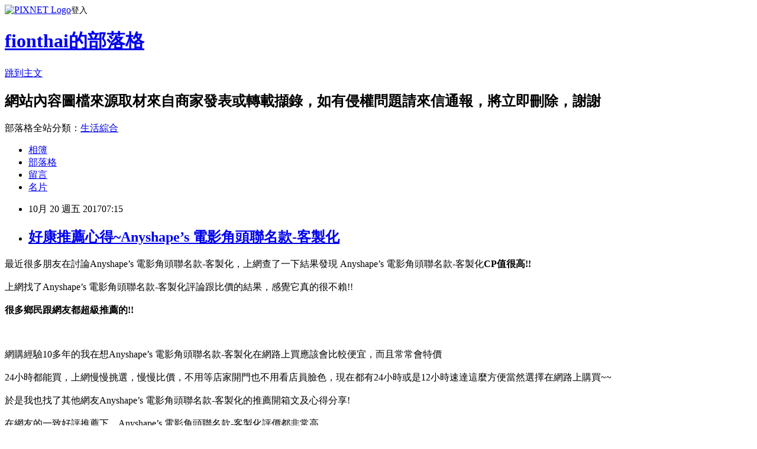

--- FILE ---
content_type: text/html; charset=utf-8
request_url: https://fionthai.pixnet.net/blog/posts/12219135915
body_size: 30562
content:
<!DOCTYPE html><html lang="zh-TW"><head><meta charSet="utf-8"/><meta name="viewport" content="width=device-width, initial-scale=1"/><link rel="stylesheet" href="https://static.1px.tw/blog-next/_next/static/chunks/b1e52b495cc0137c.css" data-precedence="next"/><link rel="stylesheet" href="https://static.1px.tw/blog-next/public/fix.css?v=202601282201" type="text/css" data-precedence="medium"/><link rel="stylesheet" href="https://s3.1px.tw/blog/theme/choc/iframe-popup.css?v=202601282201" type="text/css" data-precedence="medium"/><link rel="stylesheet" href="https://s3.1px.tw/blog/theme/choc/plugins.min.css?v=202601282201" type="text/css" data-precedence="medium"/><link rel="stylesheet" href="https://s3.1px.tw/blog/theme/choc/openid-comment.css?v=202601282201" type="text/css" data-precedence="medium"/><link rel="stylesheet" href="https://s3.1px.tw/blog/theme/choc/style.min.css?v=202601282201" type="text/css" data-precedence="medium"/><link rel="stylesheet" href="https://s3.1px.tw/blog/theme/choc/main.min.css?v=202601282201" type="text/css" data-precedence="medium"/><link rel="stylesheet" href="https://pimg.1px.tw/fionthai/assets/fionthai.css?v=202601282201" type="text/css" data-precedence="medium"/><link rel="stylesheet" href="https://s3.1px.tw/blog/theme/choc/author-info.css?v=202601282201" type="text/css" data-precedence="medium"/><link rel="stylesheet" href="https://s3.1px.tw/blog/theme/choc/idlePop.min.css?v=202601282201" type="text/css" data-precedence="medium"/><link rel="preload" as="script" fetchPriority="low" href="https://static.1px.tw/blog-next/_next/static/chunks/94688e2baa9fea03.js"/><script src="https://static.1px.tw/blog-next/_next/static/chunks/41eaa5427c45ebcc.js" async=""></script><script src="https://static.1px.tw/blog-next/_next/static/chunks/e2c6231760bc85bd.js" async=""></script><script src="https://static.1px.tw/blog-next/_next/static/chunks/94bde6376cf279be.js" async=""></script><script src="https://static.1px.tw/blog-next/_next/static/chunks/426b9d9d938a9eb4.js" async=""></script><script src="https://static.1px.tw/blog-next/_next/static/chunks/turbopack-5021d21b4b170dda.js" async=""></script><script src="https://static.1px.tw/blog-next/_next/static/chunks/ff1a16fafef87110.js" async=""></script><script src="https://static.1px.tw/blog-next/_next/static/chunks/e308b2b9ce476a3e.js" async=""></script><script src="https://static.1px.tw/blog-next/_next/static/chunks/169ce1e25068f8ff.js" async=""></script><script src="https://static.1px.tw/blog-next/_next/static/chunks/d3c6eed28c1dd8e2.js" async=""></script><script src="https://static.1px.tw/blog-next/_next/static/chunks/d4d39cfc2a072218.js" async=""></script><script src="https://static.1px.tw/blog-next/_next/static/chunks/6a5d72c05b9cd4ba.js" async=""></script><script src="https://static.1px.tw/blog-next/_next/static/chunks/8af6103cf1375f47.js" async=""></script><script src="https://static.1px.tw/blog-next/_next/static/chunks/e90cbf588986111c.js" async=""></script><script src="https://static.1px.tw/blog-next/_next/static/chunks/6fc86f1438482192.js" async=""></script><script src="https://static.1px.tw/blog-next/_next/static/chunks/6d1100e43ad18157.js" async=""></script><script src="https://static.1px.tw/blog-next/_next/static/chunks/c2622454eda6e045.js" async=""></script><script src="https://static.1px.tw/blog-next/_next/static/chunks/ed01c75076819ebd.js" async=""></script><script src="https://static.1px.tw/blog-next/_next/static/chunks/a4df8fc19a9a82e6.js" async=""></script><title>好康推薦心得~Anyshape’s 電影角頭聯名款-客製化</title><meta name="description" content="最近很多朋友在討論Anyshape’s 電影角頭聯名款-客製化，上網查了一下結果發現&amp;amp;nbspAnyshape’s 電影角頭聯名款-客製化CP值很高!!上網找了Anyshape’s 電影角頭聯名款-客製化評論跟比價的結果，感覺它真的很不賴!!很多鄉民跟網友都超級推薦的!!網購經驗10多年的我在想Anyshape’s 電影角頭聯名款-客製化在網路上買應該會比較便宜，而且常常會特價"/><meta name="author" content="fionthai的部落格"/><meta name="google-adsense-platform-account" content="pub-2647689032095179"/><meta name="fb:app_id" content="101730233200171"/><link rel="canonical" href="https://fionthai.pixnet.net/blog/posts/12219135915"/><meta property="og:title" content="好康推薦心得~Anyshape’s 電影角頭聯名款-客製化"/><meta property="og:description" content="最近很多朋友在討論Anyshape’s 電影角頭聯名款-客製化，上網查了一下結果發現&amp;amp;nbspAnyshape’s 電影角頭聯名款-客製化CP值很高!!上網找了Anyshape’s 電影角頭聯名款-客製化評論跟比價的結果，感覺它真的很不賴!!很多鄉民跟網友都超級推薦的!!網購經驗10多年的我在想Anyshape’s 電影角頭聯名款-客製化在網路上買應該會比較便宜，而且常常會特價"/><meta property="og:url" content="https://fionthai.pixnet.net/blog/posts/12219135915"/><meta property="og:image" content="https://s3.1px.tw/blog/common/avatar/blog_cover_dark.jpg"/><meta property="og:type" content="article"/><meta name="twitter:card" content="summary_large_image"/><meta name="twitter:title" content="好康推薦心得~Anyshape’s 電影角頭聯名款-客製化"/><meta name="twitter:description" content="最近很多朋友在討論Anyshape’s 電影角頭聯名款-客製化，上網查了一下結果發現&amp;amp;nbspAnyshape’s 電影角頭聯名款-客製化CP值很高!!上網找了Anyshape’s 電影角頭聯名款-客製化評論跟比價的結果，感覺它真的很不賴!!很多鄉民跟網友都超級推薦的!!網購經驗10多年的我在想Anyshape’s 電影角頭聯名款-客製化在網路上買應該會比較便宜，而且常常會特價"/><meta name="twitter:image" content="https://s3.1px.tw/blog/common/avatar/blog_cover_dark.jpg"/><link rel="icon" href="/favicon.ico?favicon.a62c60e0.ico" sizes="32x32" type="image/x-icon"/><script src="https://static.1px.tw/blog-next/_next/static/chunks/a6dad97d9634a72d.js" noModule=""></script></head><body><!--$--><!--/$--><!--$?--><template id="B:0"></template><!--/$--><script>requestAnimationFrame(function(){$RT=performance.now()});</script><script src="https://static.1px.tw/blog-next/_next/static/chunks/94688e2baa9fea03.js" id="_R_" async=""></script><div hidden id="S:0"><script id="pixnet-vars">
        window.PIXNET = {
          post_id: "12219135915",
          name: "fionthai",
          user_id: 0,
          blog_id: "5812205",
          display_ads: true,
          ad_options: {"chictrip":false}
        };
      </script><script type="text/javascript" src="https://code.jquery.com/jquery-latest.min.js"></script><script id="json-ld-article-script" type="application/ld+json">{"@context":"https:\u002F\u002Fschema.org","@type":"BlogPosting","isAccessibleForFree":true,"mainEntityOfPage":{"@type":"WebPage","@id":"https:\u002F\u002Ffionthai.pixnet.net\u002Fblog\u002Fposts\u002F12219135915"},"headline":"好康推薦心得~Anyshape’s 電影角頭聯名款-客製化","description":"最近很多朋友在討論Anyshape’s 電影角頭聯名款-客製化，上網查了一下結果發現&amp;nbspAnyshape’s 電影角頭聯名款-客製化\u003Cb\u003E\u003Cfont color=\"#FF1493\"\u003E\u003Cfont size=\"5\"\u003ECP值很高!!\u003C\u002Ffont\u003E\u003C\u002Ffont\u003E\u003C\u002Fb\u003E\u003Cbr\u003E上網找了Anyshape’s 電影角頭聯名款-客製化評論跟比價的結果，感覺它真的很不賴!!\u003Cbr\u003E\u003Cb\u003E很多鄉民跟網友都超級推薦的!!\u003C\u002Fb\u003E\u003Cbr\u003E\u003Cinput type=\"image\" src=\"https:\u002F\u002Fs.yimg.com\u002Fwb\u002Fimages\u002F5AC825C90F13A8B47881533B2F9D40B4DCC459A1\" onclick='window.open(\"https:\u002F\u002Ftw.partner.buy.yahoo.com:443\u002Fgd\u002Fbuy?mcode=MV8zTUhMM2g2akdYZUxXK1kyWTU3OU1NQmdub0FYSDFSR0pWS2dURThwU05JPQ==&amp;url=https:\u002F\u002Ftw.buy.yahoo.com\u002Fgdsale\u002Fgdsale.asp?gdid=5960197\")' width=\"550\" height=\"550\"\u003E\u003Cbr\u003E網購經驗10多年的我在想Anyshape’s 電影角頭聯名款-客製化在網路上買應該會比較便宜，而且常常會特價","articleBody":"\u003Cfont color=\"black\"\u003E\u003Cfont size=\"4\"\u003E最近很多朋友在討論Anyshape’s 電影角頭聯名款-客製化，上網查了一下結果發現&nbspAnyshape’s 電影角頭聯名款-客製化\u003Cb\u003E\u003Cfont color=\"#FF1493\"\u003E\u003Cfont size=\"5\"\u003ECP值很高!!\u003C\u002Fb\u003E\u003C\u002Ffont\u003E\u003C\u002Ffont\u003E\u003C\u002Ffont\u003E\u003C\u002Ffont\u003E\u003Cbr\u002F\u003E\u003Cbr\u002F\u003E\u003Cfont color=\"black\"\u003E\u003Cfont size=\"4\"\u003E上網找了Anyshape’s 電影角頭聯名款-客製化評論跟比價的結果，感覺它真的很不賴!!\u003C\u002Ffont\u003E\u003C\u002Ffont\u003E\u003Cbr\u002F\u003E\u003Cbr\u002F\u003E\u003C\u002Ffont\u003E\u003C\u002Ffont\u003E\u003Cfont color=\"#9955FF\"\u003E\u003Cfont size=\"5\"\u003E\u003Cb\u003E很多鄉民跟網友都超級推薦的!!\u003C\u002Fb\u003E\u003C\u002Ffont\u003E\u003C\u002Ffont\u003E\u003Cbr\u002F\u003E\u003Cbr\u002F\u003E\u003Cinput type=\"image\" src=\"https:\u002F\u002Fs.yimg.com\u002Fwb\u002Fimages\u002F5AC825C90F13A8B47881533B2F9D40B4DCC459A1\" onclick=window.open(\"https:\u002F\u002Ftw.partner.buy.yahoo.com:443\u002Fgd\u002Fbuy?mcode=MV8zTUhMM2g2akdYZUxXK1kyWTU3OU1NQmdub0FYSDFSR0pWS2dURThwU05JPQ==&url=https:\u002F\u002Ftw.buy.yahoo.com\u002Fgdsale\u002Fgdsale.asp?gdid=5960197\") width=\"550\" height=\"550\"\u003E\u003C\u002Fa\u003E\u003Cbr\u002F\u003E\u003Cbr\u002F\u003E\u003Cfont color=\"black\"\u003E\u003Cfont size=\"4\"\u003E網購經驗10多年的我在想Anyshape’s 電影角頭聯名款-客製化在網路上買應該會比較便宜，而且常常會特價\u003C\u002Ffont\u003E\u003C\u002Ffont\u003E\u003Cbr\u002F\u003E\u003Cbr\u002F\u003E\u003Cfont color=\"black\"\u003E\u003Cfont size=\"4\"\u003E24小時都能買，上網慢慢挑選，慢慢比價，不用等店家開門也不用看店員臉色，現在都有24小時或是12小時速達\u003C\u002Ffont\u003E\u003C\u002Ffont\u003E\u003Cfont color=\"#FF1493\"\u003E\u003Cfont size=\"5\"\u003E這麼方便當然選擇在網路上購買~~\u003C\u002Ffont\u003E\u003C\u002Ffont\u003E\u003Cbr\u002F\u003E\u003Cbr\u002F\u003E\u003Cfont color=\"black\"\u003E\u003Cfont size=\"4\"\u003E於是我也找了其他網友Anyshape’s 電影角頭聯名款-客製化的推薦開箱文及心得分享!\u003C\u002Ffont\u003E\u003C\u002Ffont\u003E\u003Cbr\u002F\u003E\u003Cbr\u002F\u003E\u003Cfont color=\"black\"\u003E\u003Cfont size=\"4\"\u003E在網友的一致好評推薦下，Anyshape’s 電影角頭聯名款-客製化評價都非常高\u003C\u002Ffont\u003E\u003C\u002Ffont\u003E\u003Cbr\u002F\u003E\u003Cbr\u002F\u003E\u003Cfont color=\"black\"\u003E\u003Cfont size=\"4\"\u003E而且在網路上購買，\u003C\u002Ffont\u003E\u003C\u002Ffont\u003E\u003Cfont color=\"#FF1493\"\u003E\u003Cfont size=\"5\"\u003E\u003Cb\u003E品質有保障又有七天鑑賞期，不滿意可以退貨也不用擔心買貴!\u003C\u002Fb\u003E\u003C\u002Ffont\u003E\u003C\u002Ffont\u003E\u003Cbr\u002F\u003E\u003Cbr\u002F\u003E\u003Cfont color=\"black\"\u003E\u003Cfont size=\"4\"\u003E服務這麼優，當然在網路購物最好啦~~\u003Cfont color=\"red\"\u003E\u003Cfont size=\"4\"\u003E\u003Cb\u003E一定要來看看Anyshape’s 電影角頭聯名款-客製化~~\u003C\u002Fb\u003E\u003C\u002Ffont\u003E\u003C\u002Ffont\u003E\u003Cbr\u002F\u003E\u003Cbr\u002F\u003E\u003Cfont color=\"#FF1493\"\u003E\u003Cfont size=\"5\"\u003E\u003Cb\u003E商品網址:\u003C\u002Fb\u003E\u003C\u002Ffont\u003E\u003C\u002Ffont\u003E\u003Cinput type=\"button\" value=\"點此進入商品網頁\" onclick=window.open(\"https:\u002F\u002Ftw.partner.buy.yahoo.com:443\u002Fgd\u002Fbuy?mcode=MV8zTUhMM2g2akdYZUxXK1kyWTU3OU1NQmdub0FYSDFSR0pWS2dURThwU05JPQ==&url=https:\u002F\u002Ftw.buy.yahoo.com\u002Fgdsale\u002Fgdsale.asp?gdid=5960197\") style=\"width: 200px; height: 40px; font-size: 20px;\" \u002F\u003E\u003Cbr\u002F\u003E\u003Cbr\u002F\u003E\u003Cul\u003E\u003Cbr\u002F\u003E\u003Cbr\u002F\u003E            \u003Cli\u003E年度大戲電影\"角頭\"與Anyshapes獨家聯名款\u003C\u002Fli\u003E\u003Cli\u003E今年國片電影界最大的盛事\u003C\u002Fli\u003E\u003Cli\u003E超強的卡司令人期待\u003C\u002Fli\u003E        \u003C\u002Ful\u003E\u003Cbr\u002F\u003E\u003Cbr\u002F\u003E\u003Cinput type=\"button\" value=\"點此觀看詳細商品介紹\" onclick=window.open(\"https:\u002F\u002Ftw.partner.buy.yahoo.com:443\u002Fgd\u002Fbuy?mcode=MV8zTUhMM2g2akdYZUxXK1kyWTU3OU1NQmdub0FYSDFSR0pWS2dURThwU05JPQ==&url=https:\u002F\u002Ftw.buy.yahoo.com\u002Fgdsale\u002Fgdsale.asp?gdid=5960197\") style=\"width: 250px; height: 40px; font-size: 20px;\" \u002F\u003E\u003Cbr\u002F\u003E\u003Cbr\u002F\u003E\u003Cinput type=\"image\" src=\"https:\u002F\u002Fs.yimg.com\u002Fwb\u002Fimages\u002F5AC825C90F13A8B47881533B2F9D40B4DCC459A1\" onclick=window.open(\"https:\u002F\u002Ftw.partner.buy.yahoo.com:443\u002Fgd\u002Fbuy?mcode=MV8zTUhMM2g2akdYZUxXK1kyWTU3OU1NQmdub0FYSDFSR0pWS2dURThwU05JPQ==&url=https:\u002F\u002Ftw.buy.yahoo.com\u002Fgdsale\u002Fgdsale.asp?gdid=5960197\") width=\"550\" height=\"550\"\u003E\u003C\u002Fa\u003E\u003Cbr\u002F\u003E\u003Cbr\u002F\u003E\u003Cfont color=\"#FF1493\"\u003E\u003Cfont size=\"5\"\u003E\u003Cb\u003E商品網址:\u003C\u002Fb\u003E\u003C\u002Ffont\u003E\u003C\u002Ffont\u003E\u003Cinput type=\"button\" value=\"點此進入商品網頁\"onclick=window.open(\"https:\u002F\u002Ftw.partner.buy.yahoo.com:443\u002Fgd\u002Fbuy?mcode=MV8zTUhMM2g2akdYZUxXK1kyWTU3OU1NQmdub0FYSDFSR0pWS2dURThwU05JPQ==&url=https:\u002F\u002Ftw.buy.yahoo.com\u002Fgdsale\u002Fgdsale.asp?gdid=5960197\") style=\"width: 200px; height: 40px; font-size: 20px;\" \u002F\u003E\u003Cbr\u002F\u003E\u003Cbr\u002F\u003E\u003Ccenter\u003E\u003Cb\u003E\u003Cfont color=\"#FF0000\"\u003E\u003Cfont size=\"5\"\u003E::::::::::::::::::::::好康推薦::::::::::::::::::::::\u003C\u002Fb\u003E\u003C\u002Ffont\u003E\u003C\u002Ffont\u003E\u003C\u002Fcenter\u003E\u003Cbr\u002F\u003E\u003Cbr\u002F\u003E衣服,褲子,平板電腦比較,平板電腦開箱文,平板電腦使用心得,平板電腦比價,平板電腦分享,平板電腦哪裡買,平板電腦哪裡便宜,平板電腦週年慶,平板電腦電腦展,平板電腦採購指南\u003Cbr\u002F\u003E\u003Cbr\u002F\u003E花店,網路花店,泰迪熊,CNC,中古機械,醫療險,終身醫療險,租車,分紅保單,投資型保單,cnc車床,cnc銑床,麻將,包裝代工,保養品代工,食品代工,派報,夾報,靠腰墊,汽車窗簾,隔熱膜,遮陽簾,日本代標,日本代購,旗魚鬆,魚鬆,冰餅,三明治冰餅,金爐,環保金爐,焚化爐,進銷存,軟體設計,腳臭,易夏貼,止汗劑,按摩床,單人床,雙人床,租腳踏車,田尾公路花園,租自行車,租單車,租單車,男性塑身衣,嬰兒用品,奶瓶推薦,嬰幼兒用品,嬰兒用品購物網,嬰兒用品,學步鞋,手機維修,台北手機維修,泰式按摩,台北泰式按摩,台中泰式按摩,拇指外翻,麻糬老店\u003Cbr\u002F\u003E\u003Cbr\u002F\u003EAnyshape’s 電影角頭聯名款-客製化哪裡買最便宜.心得文.試用文.分享文.好用.推薦.評價.熱銷.開箱文.優缺點比較\u003Cbr\u002F\u003E\u003Cbr\u002F\u003E   \u003Cbr\u002F\u003E\u003Cbr\u002F\u003E\u003Cul\u003E\n\u003Cli\u003E\u003Ca href=\"http:\u002F\u002Fcgjdrate.pixnet.net\u002Fblog\u002Fpost\u002F218804844\" target=\"_blank\" style=\"text-decoration: none;\"\u003E好康推薦心得~【aaronation 愛倫國度】20吋-可更換圖片旅行箱(URA-R10320-鐵塔)\u003C\u002Fa\u003E\u003C\u002Fli\u003E\u003Cli\u003E\u003Ca href=\"http:\u002F\u002Fmypaper.pchome.com.tw\u002Ftesart63\u002Fpost\u002F1363321888\" target=\"_blank\" style=\"text-decoration: none;\"\u003E好康推薦心得~【A&L】香奈名媛菱格羊真皮包(魅力黑)@E@\u003C\u002Fa\u003E\u003C\u002Fli\u003E\u003Cli\u003E\u003Ca href=\"http:\u002F\u002Fmypaper.pchome.com.tw\u002Fsare5xxz\u002Fpost\u002F1363303795\" target=\"_blank\" style=\"text-decoration: none;\"\u003E好康推薦心得~MOLANG iPhone6 5.5吋 HELLO KITTY可愛圖騰手機套@E@\u003C\u002Fa\u003E\u003C\u002Fli\u003E\u003Cli\u003E\u003Ca href=\"http:\u002F\u002Fnfouncer.pixnet.net\u002Fblog\u002Fpost\u002F219031506\" target=\"_blank\" style=\"text-decoration: none;\"\u003E好康推薦心得~apbs APPLE iPhone6s - 6 4.7吋 施華洛世奇彩鑽手機殼-天籟之櫻\u003C\u002Fa\u003E\u003C\u002Fli\u003E\u003Cli\u003E\u003Ca href=\"http:\u002F\u002Fblog.xuite.net\u002Fimplys489\u002Fblog\u002F538427464\" target=\"_blank\" style=\"text-decoration: none;\"\u003E好康推薦心得~GREEN CLEAN 乾濕一般尺寸清潔棒3入 SC-6070\u003C\u002Fa\u003E\u003C\u002Fli\u003E\n\u003C\u002Ful\u003E\u003C!--\u002F\u002FBLOG_SEND_OK_78477E3EFCD6658C--\u003E","image":[],"author":{"@type":"Person","name":"fionthai的部落格","url":"https:\u002F\u002Fwww.pixnet.net\u002Fpcard\u002Ffionthai"},"publisher":{"@type":"Organization","name":"fionthai的部落格","logo":{"@type":"ImageObject","url":"https:\u002F\u002Fs3.1px.tw\u002Fblog\u002Fcommon\u002Favatar\u002Fblog_cover_dark.jpg"}},"datePublished":"2017-10-19T23:15:50.000Z","dateModified":"","keywords":[],"articleSection":"汽機車"}</script><template id="P:1"></template><template id="P:2"></template><template id="P:3"></template><section aria-label="Notifications alt+T" tabindex="-1" aria-live="polite" aria-relevant="additions text" aria-atomic="false"></section></div><script>(self.__next_f=self.__next_f||[]).push([0])</script><script>self.__next_f.push([1,"1:\"$Sreact.fragment\"\n3:I[39756,[\"https://static.1px.tw/blog-next/_next/static/chunks/ff1a16fafef87110.js\",\"https://static.1px.tw/blog-next/_next/static/chunks/e308b2b9ce476a3e.js\"],\"default\"]\n4:I[53536,[\"https://static.1px.tw/blog-next/_next/static/chunks/ff1a16fafef87110.js\",\"https://static.1px.tw/blog-next/_next/static/chunks/e308b2b9ce476a3e.js\"],\"default\"]\n6:I[97367,[\"https://static.1px.tw/blog-next/_next/static/chunks/ff1a16fafef87110.js\",\"https://static.1px.tw/blog-next/_next/static/chunks/e308b2b9ce476a3e.js\"],\"OutletBoundary\"]\n8:I[97367,[\"https://static.1px.tw/blog-next/_next/static/chunks/ff1a16fafef87110.js\",\"https://static.1px.tw/blog-next/_next/static/chunks/e308b2b9ce476a3e.js\"],\"ViewportBoundary\"]\na:I[97367,[\"https://static.1px.tw/blog-next/_next/static/chunks/ff1a16fafef87110.js\",\"https://static.1px.tw/blog-next/_next/static/chunks/e308b2b9ce476a3e.js\"],\"MetadataBoundary\"]\nc:I[63491,[\"https://static.1px.tw/blog-next/_next/static/chunks/169ce1e25068f8ff.js\",\"https://static.1px.tw/blog-next/_next/static/chunks/d3c6eed28c1dd8e2.js\"],\"default\"]\n:HL[\"https://static.1px.tw/blog-next/_next/static/chunks/b1e52b495cc0137c.css\",\"style\"]\n"])</script><script>self.__next_f.push([1,"0:{\"P\":null,\"b\":\"I9I0TPD-VcXo41Lu7FBt1\",\"c\":[\"\",\"blog\",\"posts\",\"12219135915\"],\"q\":\"\",\"i\":false,\"f\":[[[\"\",{\"children\":[\"blog\",{\"children\":[\"posts\",{\"children\":[[\"id\",\"12219135915\",\"d\"],{\"children\":[\"__PAGE__\",{}]}]}]}]},\"$undefined\",\"$undefined\",true],[[\"$\",\"$1\",\"c\",{\"children\":[[[\"$\",\"script\",\"script-0\",{\"src\":\"https://static.1px.tw/blog-next/_next/static/chunks/d4d39cfc2a072218.js\",\"async\":true,\"nonce\":\"$undefined\"}],[\"$\",\"script\",\"script-1\",{\"src\":\"https://static.1px.tw/blog-next/_next/static/chunks/6a5d72c05b9cd4ba.js\",\"async\":true,\"nonce\":\"$undefined\"}],[\"$\",\"script\",\"script-2\",{\"src\":\"https://static.1px.tw/blog-next/_next/static/chunks/8af6103cf1375f47.js\",\"async\":true,\"nonce\":\"$undefined\"}]],\"$L2\"]}],{\"children\":[[\"$\",\"$1\",\"c\",{\"children\":[null,[\"$\",\"$L3\",null,{\"parallelRouterKey\":\"children\",\"error\":\"$undefined\",\"errorStyles\":\"$undefined\",\"errorScripts\":\"$undefined\",\"template\":[\"$\",\"$L4\",null,{}],\"templateStyles\":\"$undefined\",\"templateScripts\":\"$undefined\",\"notFound\":\"$undefined\",\"forbidden\":\"$undefined\",\"unauthorized\":\"$undefined\"}]]}],{\"children\":[[\"$\",\"$1\",\"c\",{\"children\":[null,[\"$\",\"$L3\",null,{\"parallelRouterKey\":\"children\",\"error\":\"$undefined\",\"errorStyles\":\"$undefined\",\"errorScripts\":\"$undefined\",\"template\":[\"$\",\"$L4\",null,{}],\"templateStyles\":\"$undefined\",\"templateScripts\":\"$undefined\",\"notFound\":\"$undefined\",\"forbidden\":\"$undefined\",\"unauthorized\":\"$undefined\"}]]}],{\"children\":[[\"$\",\"$1\",\"c\",{\"children\":[null,[\"$\",\"$L3\",null,{\"parallelRouterKey\":\"children\",\"error\":\"$undefined\",\"errorStyles\":\"$undefined\",\"errorScripts\":\"$undefined\",\"template\":[\"$\",\"$L4\",null,{}],\"templateStyles\":\"$undefined\",\"templateScripts\":\"$undefined\",\"notFound\":\"$undefined\",\"forbidden\":\"$undefined\",\"unauthorized\":\"$undefined\"}]]}],{\"children\":[[\"$\",\"$1\",\"c\",{\"children\":[\"$L5\",[[\"$\",\"link\",\"0\",{\"rel\":\"stylesheet\",\"href\":\"https://static.1px.tw/blog-next/_next/static/chunks/b1e52b495cc0137c.css\",\"precedence\":\"next\",\"crossOrigin\":\"$undefined\",\"nonce\":\"$undefined\"}],[\"$\",\"script\",\"script-0\",{\"src\":\"https://static.1px.tw/blog-next/_next/static/chunks/6fc86f1438482192.js\",\"async\":true,\"nonce\":\"$undefined\"}],[\"$\",\"script\",\"script-1\",{\"src\":\"https://static.1px.tw/blog-next/_next/static/chunks/6d1100e43ad18157.js\",\"async\":true,\"nonce\":\"$undefined\"}],[\"$\",\"script\",\"script-2\",{\"src\":\"https://static.1px.tw/blog-next/_next/static/chunks/c2622454eda6e045.js\",\"async\":true,\"nonce\":\"$undefined\"}],[\"$\",\"script\",\"script-3\",{\"src\":\"https://static.1px.tw/blog-next/_next/static/chunks/ed01c75076819ebd.js\",\"async\":true,\"nonce\":\"$undefined\"}],[\"$\",\"script\",\"script-4\",{\"src\":\"https://static.1px.tw/blog-next/_next/static/chunks/a4df8fc19a9a82e6.js\",\"async\":true,\"nonce\":\"$undefined\"}]],[\"$\",\"$L6\",null,{\"children\":\"$@7\"}]]}],{},null,false,false]},null,false,false]},null,false,false]},null,false,false]},null,false,false],[\"$\",\"$1\",\"h\",{\"children\":[null,[\"$\",\"$L8\",null,{\"children\":\"$@9\"}],[\"$\",\"$La\",null,{\"children\":\"$@b\"}],null]}],false]],\"m\":\"$undefined\",\"G\":[\"$c\",[]],\"S\":false}\n"])</script><script>self.__next_f.push([1,"9:[[\"$\",\"meta\",\"0\",{\"charSet\":\"utf-8\"}],[\"$\",\"meta\",\"1\",{\"name\":\"viewport\",\"content\":\"width=device-width, initial-scale=1\"}]]\n"])</script><script>self.__next_f.push([1,"d:I[79520,[\"https://static.1px.tw/blog-next/_next/static/chunks/d4d39cfc2a072218.js\",\"https://static.1px.tw/blog-next/_next/static/chunks/6a5d72c05b9cd4ba.js\",\"https://static.1px.tw/blog-next/_next/static/chunks/8af6103cf1375f47.js\"],\"\"]\n10:I[2352,[\"https://static.1px.tw/blog-next/_next/static/chunks/d4d39cfc2a072218.js\",\"https://static.1px.tw/blog-next/_next/static/chunks/6a5d72c05b9cd4ba.js\",\"https://static.1px.tw/blog-next/_next/static/chunks/8af6103cf1375f47.js\"],\"AdultWarningModal\"]\n11:I[69182,[\"https://static.1px.tw/blog-next/_next/static/chunks/d4d39cfc2a072218.js\",\"https://static.1px.tw/blog-next/_next/static/chunks/6a5d72c05b9cd4ba.js\",\"https://static.1px.tw/blog-next/_next/static/chunks/8af6103cf1375f47.js\"],\"HydrationComplete\"]\n12:I[12985,[\"https://static.1px.tw/blog-next/_next/static/chunks/d4d39cfc2a072218.js\",\"https://static.1px.tw/blog-next/_next/static/chunks/6a5d72c05b9cd4ba.js\",\"https://static.1px.tw/blog-next/_next/static/chunks/8af6103cf1375f47.js\"],\"NuqsAdapter\"]\n13:I[82782,[\"https://static.1px.tw/blog-next/_next/static/chunks/d4d39cfc2a072218.js\",\"https://static.1px.tw/blog-next/_next/static/chunks/6a5d72c05b9cd4ba.js\",\"https://static.1px.tw/blog-next/_next/static/chunks/8af6103cf1375f47.js\"],\"RefineContext\"]\n14:I[29306,[\"https://static.1px.tw/blog-next/_next/static/chunks/d4d39cfc2a072218.js\",\"https://static.1px.tw/blog-next/_next/static/chunks/6a5d72c05b9cd4ba.js\",\"https://static.1px.tw/blog-next/_next/static/chunks/8af6103cf1375f47.js\",\"https://static.1px.tw/blog-next/_next/static/chunks/e90cbf588986111c.js\",\"https://static.1px.tw/blog-next/_next/static/chunks/d3c6eed28c1dd8e2.js\"],\"default\"]\n2:[\"$\",\"html\",null,{\"lang\":\"zh-TW\",\"children\":[[\"$\",\"$Ld\",null,{\"id\":\"google-tag-manager\",\"strategy\":\"afterInteractive\",\"children\":\"\\n(function(w,d,s,l,i){w[l]=w[l]||[];w[l].push({'gtm.start':\\nnew Date().getTime(),event:'gtm.js'});var f=d.getElementsByTagName(s)[0],\\nj=d.createElement(s),dl=l!='dataLayer'?'\u0026l='+l:'';j.async=true;j.src=\\n'https://www.googletagmanager.com/gtm.js?id='+i+dl;f.parentNode.insertBefore(j,f);\\n})(window,document,'script','dataLayer','GTM-TRLQMPKX');\\n  \"}],\"$Le\",\"$Lf\",[\"$\",\"body\",null,{\"children\":[[\"$\",\"$L10\",null,{\"display\":false}],[\"$\",\"$L11\",null,{}],[\"$\",\"$L12\",null,{\"children\":[\"$\",\"$L13\",null,{\"children\":[\"$\",\"$L3\",null,{\"parallelRouterKey\":\"children\",\"error\":\"$undefined\",\"errorStyles\":\"$undefined\",\"errorScripts\":\"$undefined\",\"template\":[\"$\",\"$L4\",null,{}],\"templateStyles\":\"$undefined\",\"templateScripts\":\"$undefined\",\"notFound\":[[\"$\",\"$L14\",null,{}],[]],\"forbidden\":\"$undefined\",\"unauthorized\":\"$undefined\"}]}]}]]}]]}]\n"])</script><script>self.__next_f.push([1,"e:null\nf:null\n"])</script><script>self.__next_f.push([1,"16:I[27201,[\"https://static.1px.tw/blog-next/_next/static/chunks/ff1a16fafef87110.js\",\"https://static.1px.tw/blog-next/_next/static/chunks/e308b2b9ce476a3e.js\"],\"IconMark\"]\n5:[[\"$\",\"script\",null,{\"id\":\"pixnet-vars\",\"children\":\"\\n        window.PIXNET = {\\n          post_id: \\\"12219135915\\\",\\n          name: \\\"fionthai\\\",\\n          user_id: 0,\\n          blog_id: \\\"5812205\\\",\\n          display_ads: true,\\n          ad_options: {\\\"chictrip\\\":false}\\n        };\\n      \"}],\"$L15\"]\n"])</script><script>self.__next_f.push([1,"b:[[\"$\",\"title\",\"0\",{\"children\":\"好康推薦心得~Anyshape’s 電影角頭聯名款-客製化\"}],[\"$\",\"meta\",\"1\",{\"name\":\"description\",\"content\":\"最近很多朋友在討論Anyshape’s 電影角頭聯名款-客製化，上網查了一下結果發現\u0026amp;nbspAnyshape’s 電影角頭聯名款-客製化CP值很高!!上網找了Anyshape’s 電影角頭聯名款-客製化評論跟比價的結果，感覺它真的很不賴!!很多鄉民跟網友都超級推薦的!!網購經驗10多年的我在想Anyshape’s 電影角頭聯名款-客製化在網路上買應該會比較便宜，而且常常會特價\"}],[\"$\",\"meta\",\"2\",{\"name\":\"author\",\"content\":\"fionthai的部落格\"}],[\"$\",\"meta\",\"3\",{\"name\":\"google-adsense-platform-account\",\"content\":\"pub-2647689032095179\"}],[\"$\",\"meta\",\"4\",{\"name\":\"fb:app_id\",\"content\":\"101730233200171\"}],[\"$\",\"link\",\"5\",{\"rel\":\"canonical\",\"href\":\"https://fionthai.pixnet.net/blog/posts/12219135915\"}],[\"$\",\"meta\",\"6\",{\"property\":\"og:title\",\"content\":\"好康推薦心得~Anyshape’s 電影角頭聯名款-客製化\"}],[\"$\",\"meta\",\"7\",{\"property\":\"og:description\",\"content\":\"最近很多朋友在討論Anyshape’s 電影角頭聯名款-客製化，上網查了一下結果發現\u0026amp;nbspAnyshape’s 電影角頭聯名款-客製化CP值很高!!上網找了Anyshape’s 電影角頭聯名款-客製化評論跟比價的結果，感覺它真的很不賴!!很多鄉民跟網友都超級推薦的!!網購經驗10多年的我在想Anyshape’s 電影角頭聯名款-客製化在網路上買應該會比較便宜，而且常常會特價\"}],[\"$\",\"meta\",\"8\",{\"property\":\"og:url\",\"content\":\"https://fionthai.pixnet.net/blog/posts/12219135915\"}],[\"$\",\"meta\",\"9\",{\"property\":\"og:image\",\"content\":\"https://s3.1px.tw/blog/common/avatar/blog_cover_dark.jpg\"}],[\"$\",\"meta\",\"10\",{\"property\":\"og:type\",\"content\":\"article\"}],[\"$\",\"meta\",\"11\",{\"name\":\"twitter:card\",\"content\":\"summary_large_image\"}],[\"$\",\"meta\",\"12\",{\"name\":\"twitter:title\",\"content\":\"好康推薦心得~Anyshape’s 電影角頭聯名款-客製化\"}],[\"$\",\"meta\",\"13\",{\"name\":\"twitter:description\",\"content\":\"最近很多朋友在討論Anyshape’s 電影角頭聯名款-客製化，上網查了一下結果發現\u0026amp;nbspAnyshape’s 電影角頭聯名款-客製化CP值很高!!上網找了Anyshape’s 電影角頭聯名款-客製化評論跟比價的結果，感覺它真的很不賴!!很多鄉民跟網友都超級推薦的!!網購經驗10多年的我在想Anyshape’s 電影角頭聯名款-客製化在網路上買應該會比較便宜，而且常常會特價\"}],[\"$\",\"meta\",\"14\",{\"name\":\"twitter:image\",\"content\":\"https://s3.1px.tw/blog/common/avatar/blog_cover_dark.jpg\"}],[\"$\",\"link\",\"15\",{\"rel\":\"icon\",\"href\":\"/favicon.ico?favicon.a62c60e0.ico\",\"sizes\":\"32x32\",\"type\":\"image/x-icon\"}],[\"$\",\"$L16\",\"16\",{}]]\n"])</script><script>self.__next_f.push([1,"7:null\n"])</script><script>self.__next_f.push([1,":HL[\"https://static.1px.tw/blog-next/public/fix.css?v=202601282201\",\"style\",{\"type\":\"text/css\"}]\n:HL[\"https://s3.1px.tw/blog/theme/choc/iframe-popup.css?v=202601282201\",\"style\",{\"type\":\"text/css\"}]\n:HL[\"https://s3.1px.tw/blog/theme/choc/plugins.min.css?v=202601282201\",\"style\",{\"type\":\"text/css\"}]\n:HL[\"https://s3.1px.tw/blog/theme/choc/openid-comment.css?v=202601282201\",\"style\",{\"type\":\"text/css\"}]\n:HL[\"https://s3.1px.tw/blog/theme/choc/style.min.css?v=202601282201\",\"style\",{\"type\":\"text/css\"}]\n:HL[\"https://s3.1px.tw/blog/theme/choc/main.min.css?v=202601282201\",\"style\",{\"type\":\"text/css\"}]\n:HL[\"https://pimg.1px.tw/fionthai/assets/fionthai.css?v=202601282201\",\"style\",{\"type\":\"text/css\"}]\n:HL[\"https://s3.1px.tw/blog/theme/choc/author-info.css?v=202601282201\",\"style\",{\"type\":\"text/css\"}]\n:HL[\"https://s3.1px.tw/blog/theme/choc/idlePop.min.css?v=202601282201\",\"style\",{\"type\":\"text/css\"}]\n17:T2952,"])</script><script>self.__next_f.push([1,"{\"@context\":\"https:\\u002F\\u002Fschema.org\",\"@type\":\"BlogPosting\",\"isAccessibleForFree\":true,\"mainEntityOfPage\":{\"@type\":\"WebPage\",\"@id\":\"https:\\u002F\\u002Ffionthai.pixnet.net\\u002Fblog\\u002Fposts\\u002F12219135915\"},\"headline\":\"好康推薦心得~Anyshape’s 電影角頭聯名款-客製化\",\"description\":\"最近很多朋友在討論Anyshape’s 電影角頭聯名款-客製化，上網查了一下結果發現\u0026amp;nbspAnyshape’s 電影角頭聯名款-客製化\\u003Cb\\u003E\\u003Cfont color=\\\"#FF1493\\\"\\u003E\\u003Cfont size=\\\"5\\\"\\u003ECP值很高!!\\u003C\\u002Ffont\\u003E\\u003C\\u002Ffont\\u003E\\u003C\\u002Fb\\u003E\\u003Cbr\\u003E上網找了Anyshape’s 電影角頭聯名款-客製化評論跟比價的結果，感覺它真的很不賴!!\\u003Cbr\\u003E\\u003Cb\\u003E很多鄉民跟網友都超級推薦的!!\\u003C\\u002Fb\\u003E\\u003Cbr\\u003E\\u003Cinput type=\\\"image\\\" src=\\\"https:\\u002F\\u002Fs.yimg.com\\u002Fwb\\u002Fimages\\u002F5AC825C90F13A8B47881533B2F9D40B4DCC459A1\\\" onclick='window.open(\\\"https:\\u002F\\u002Ftw.partner.buy.yahoo.com:443\\u002Fgd\\u002Fbuy?mcode=MV8zTUhMM2g2akdYZUxXK1kyWTU3OU1NQmdub0FYSDFSR0pWS2dURThwU05JPQ==\u0026amp;url=https:\\u002F\\u002Ftw.buy.yahoo.com\\u002Fgdsale\\u002Fgdsale.asp?gdid=5960197\\\")' width=\\\"550\\\" height=\\\"550\\\"\\u003E\\u003Cbr\\u003E網購經驗10多年的我在想Anyshape’s 電影角頭聯名款-客製化在網路上買應該會比較便宜，而且常常會特價\",\"articleBody\":\"\\u003Cfont color=\\\"black\\\"\\u003E\\u003Cfont size=\\\"4\\\"\\u003E最近很多朋友在討論Anyshape’s 電影角頭聯名款-客製化，上網查了一下結果發現\u0026nbspAnyshape’s 電影角頭聯名款-客製化\\u003Cb\\u003E\\u003Cfont color=\\\"#FF1493\\\"\\u003E\\u003Cfont size=\\\"5\\\"\\u003ECP值很高!!\\u003C\\u002Fb\\u003E\\u003C\\u002Ffont\\u003E\\u003C\\u002Ffont\\u003E\\u003C\\u002Ffont\\u003E\\u003C\\u002Ffont\\u003E\\u003Cbr\\u002F\\u003E\\u003Cbr\\u002F\\u003E\\u003Cfont color=\\\"black\\\"\\u003E\\u003Cfont size=\\\"4\\\"\\u003E上網找了Anyshape’s 電影角頭聯名款-客製化評論跟比價的結果，感覺它真的很不賴!!\\u003C\\u002Ffont\\u003E\\u003C\\u002Ffont\\u003E\\u003Cbr\\u002F\\u003E\\u003Cbr\\u002F\\u003E\\u003C\\u002Ffont\\u003E\\u003C\\u002Ffont\\u003E\\u003Cfont color=\\\"#9955FF\\\"\\u003E\\u003Cfont size=\\\"5\\\"\\u003E\\u003Cb\\u003E很多鄉民跟網友都超級推薦的!!\\u003C\\u002Fb\\u003E\\u003C\\u002Ffont\\u003E\\u003C\\u002Ffont\\u003E\\u003Cbr\\u002F\\u003E\\u003Cbr\\u002F\\u003E\\u003Cinput type=\\\"image\\\" src=\\\"https:\\u002F\\u002Fs.yimg.com\\u002Fwb\\u002Fimages\\u002F5AC825C90F13A8B47881533B2F9D40B4DCC459A1\\\" onclick=window.open(\\\"https:\\u002F\\u002Ftw.partner.buy.yahoo.com:443\\u002Fgd\\u002Fbuy?mcode=MV8zTUhMM2g2akdYZUxXK1kyWTU3OU1NQmdub0FYSDFSR0pWS2dURThwU05JPQ==\u0026url=https:\\u002F\\u002Ftw.buy.yahoo.com\\u002Fgdsale\\u002Fgdsale.asp?gdid=5960197\\\") width=\\\"550\\\" height=\\\"550\\\"\\u003E\\u003C\\u002Fa\\u003E\\u003Cbr\\u002F\\u003E\\u003Cbr\\u002F\\u003E\\u003Cfont color=\\\"black\\\"\\u003E\\u003Cfont size=\\\"4\\\"\\u003E網購經驗10多年的我在想Anyshape’s 電影角頭聯名款-客製化在網路上買應該會比較便宜，而且常常會特價\\u003C\\u002Ffont\\u003E\\u003C\\u002Ffont\\u003E\\u003Cbr\\u002F\\u003E\\u003Cbr\\u002F\\u003E\\u003Cfont color=\\\"black\\\"\\u003E\\u003Cfont size=\\\"4\\\"\\u003E24小時都能買，上網慢慢挑選，慢慢比價，不用等店家開門也不用看店員臉色，現在都有24小時或是12小時速達\\u003C\\u002Ffont\\u003E\\u003C\\u002Ffont\\u003E\\u003Cfont color=\\\"#FF1493\\\"\\u003E\\u003Cfont size=\\\"5\\\"\\u003E這麼方便當然選擇在網路上購買~~\\u003C\\u002Ffont\\u003E\\u003C\\u002Ffont\\u003E\\u003Cbr\\u002F\\u003E\\u003Cbr\\u002F\\u003E\\u003Cfont color=\\\"black\\\"\\u003E\\u003Cfont size=\\\"4\\\"\\u003E於是我也找了其他網友Anyshape’s 電影角頭聯名款-客製化的推薦開箱文及心得分享!\\u003C\\u002Ffont\\u003E\\u003C\\u002Ffont\\u003E\\u003Cbr\\u002F\\u003E\\u003Cbr\\u002F\\u003E\\u003Cfont color=\\\"black\\\"\\u003E\\u003Cfont size=\\\"4\\\"\\u003E在網友的一致好評推薦下，Anyshape’s 電影角頭聯名款-客製化評價都非常高\\u003C\\u002Ffont\\u003E\\u003C\\u002Ffont\\u003E\\u003Cbr\\u002F\\u003E\\u003Cbr\\u002F\\u003E\\u003Cfont color=\\\"black\\\"\\u003E\\u003Cfont size=\\\"4\\\"\\u003E而且在網路上購買，\\u003C\\u002Ffont\\u003E\\u003C\\u002Ffont\\u003E\\u003Cfont color=\\\"#FF1493\\\"\\u003E\\u003Cfont size=\\\"5\\\"\\u003E\\u003Cb\\u003E品質有保障又有七天鑑賞期，不滿意可以退貨也不用擔心買貴!\\u003C\\u002Fb\\u003E\\u003C\\u002Ffont\\u003E\\u003C\\u002Ffont\\u003E\\u003Cbr\\u002F\\u003E\\u003Cbr\\u002F\\u003E\\u003Cfont color=\\\"black\\\"\\u003E\\u003Cfont size=\\\"4\\\"\\u003E服務這麼優，當然在網路購物最好啦~~\\u003Cfont color=\\\"red\\\"\\u003E\\u003Cfont size=\\\"4\\\"\\u003E\\u003Cb\\u003E一定要來看看Anyshape’s 電影角頭聯名款-客製化~~\\u003C\\u002Fb\\u003E\\u003C\\u002Ffont\\u003E\\u003C\\u002Ffont\\u003E\\u003Cbr\\u002F\\u003E\\u003Cbr\\u002F\\u003E\\u003Cfont color=\\\"#FF1493\\\"\\u003E\\u003Cfont size=\\\"5\\\"\\u003E\\u003Cb\\u003E商品網址:\\u003C\\u002Fb\\u003E\\u003C\\u002Ffont\\u003E\\u003C\\u002Ffont\\u003E\\u003Cinput type=\\\"button\\\" value=\\\"點此進入商品網頁\\\" onclick=window.open(\\\"https:\\u002F\\u002Ftw.partner.buy.yahoo.com:443\\u002Fgd\\u002Fbuy?mcode=MV8zTUhMM2g2akdYZUxXK1kyWTU3OU1NQmdub0FYSDFSR0pWS2dURThwU05JPQ==\u0026url=https:\\u002F\\u002Ftw.buy.yahoo.com\\u002Fgdsale\\u002Fgdsale.asp?gdid=5960197\\\") style=\\\"width: 200px; height: 40px; font-size: 20px;\\\" \\u002F\\u003E\\u003Cbr\\u002F\\u003E\\u003Cbr\\u002F\\u003E\\u003Cul\\u003E\\u003Cbr\\u002F\\u003E\\u003Cbr\\u002F\\u003E            \\u003Cli\\u003E年度大戲電影\\\"角頭\\\"與Anyshapes獨家聯名款\\u003C\\u002Fli\\u003E\\u003Cli\\u003E今年國片電影界最大的盛事\\u003C\\u002Fli\\u003E\\u003Cli\\u003E超強的卡司令人期待\\u003C\\u002Fli\\u003E        \\u003C\\u002Ful\\u003E\\u003Cbr\\u002F\\u003E\\u003Cbr\\u002F\\u003E\\u003Cinput type=\\\"button\\\" value=\\\"點此觀看詳細商品介紹\\\" onclick=window.open(\\\"https:\\u002F\\u002Ftw.partner.buy.yahoo.com:443\\u002Fgd\\u002Fbuy?mcode=MV8zTUhMM2g2akdYZUxXK1kyWTU3OU1NQmdub0FYSDFSR0pWS2dURThwU05JPQ==\u0026url=https:\\u002F\\u002Ftw.buy.yahoo.com\\u002Fgdsale\\u002Fgdsale.asp?gdid=5960197\\\") style=\\\"width: 250px; height: 40px; font-size: 20px;\\\" \\u002F\\u003E\\u003Cbr\\u002F\\u003E\\u003Cbr\\u002F\\u003E\\u003Cinput type=\\\"image\\\" src=\\\"https:\\u002F\\u002Fs.yimg.com\\u002Fwb\\u002Fimages\\u002F5AC825C90F13A8B47881533B2F9D40B4DCC459A1\\\" onclick=window.open(\\\"https:\\u002F\\u002Ftw.partner.buy.yahoo.com:443\\u002Fgd\\u002Fbuy?mcode=MV8zTUhMM2g2akdYZUxXK1kyWTU3OU1NQmdub0FYSDFSR0pWS2dURThwU05JPQ==\u0026url=https:\\u002F\\u002Ftw.buy.yahoo.com\\u002Fgdsale\\u002Fgdsale.asp?gdid=5960197\\\") width=\\\"550\\\" height=\\\"550\\\"\\u003E\\u003C\\u002Fa\\u003E\\u003Cbr\\u002F\\u003E\\u003Cbr\\u002F\\u003E\\u003Cfont color=\\\"#FF1493\\\"\\u003E\\u003Cfont size=\\\"5\\\"\\u003E\\u003Cb\\u003E商品網址:\\u003C\\u002Fb\\u003E\\u003C\\u002Ffont\\u003E\\u003C\\u002Ffont\\u003E\\u003Cinput type=\\\"button\\\" value=\\\"點此進入商品網頁\\\"onclick=window.open(\\\"https:\\u002F\\u002Ftw.partner.buy.yahoo.com:443\\u002Fgd\\u002Fbuy?mcode=MV8zTUhMM2g2akdYZUxXK1kyWTU3OU1NQmdub0FYSDFSR0pWS2dURThwU05JPQ==\u0026url=https:\\u002F\\u002Ftw.buy.yahoo.com\\u002Fgdsale\\u002Fgdsale.asp?gdid=5960197\\\") style=\\\"width: 200px; height: 40px; font-size: 20px;\\\" \\u002F\\u003E\\u003Cbr\\u002F\\u003E\\u003Cbr\\u002F\\u003E\\u003Ccenter\\u003E\\u003Cb\\u003E\\u003Cfont color=\\\"#FF0000\\\"\\u003E\\u003Cfont size=\\\"5\\\"\\u003E::::::::::::::::::::::好康推薦::::::::::::::::::::::\\u003C\\u002Fb\\u003E\\u003C\\u002Ffont\\u003E\\u003C\\u002Ffont\\u003E\\u003C\\u002Fcenter\\u003E\\u003Cbr\\u002F\\u003E\\u003Cbr\\u002F\\u003E衣服,褲子,平板電腦比較,平板電腦開箱文,平板電腦使用心得,平板電腦比價,平板電腦分享,平板電腦哪裡買,平板電腦哪裡便宜,平板電腦週年慶,平板電腦電腦展,平板電腦採購指南\\u003Cbr\\u002F\\u003E\\u003Cbr\\u002F\\u003E花店,網路花店,泰迪熊,CNC,中古機械,醫療險,終身醫療險,租車,分紅保單,投資型保單,cnc車床,cnc銑床,麻將,包裝代工,保養品代工,食品代工,派報,夾報,靠腰墊,汽車窗簾,隔熱膜,遮陽簾,日本代標,日本代購,旗魚鬆,魚鬆,冰餅,三明治冰餅,金爐,環保金爐,焚化爐,進銷存,軟體設計,腳臭,易夏貼,止汗劑,按摩床,單人床,雙人床,租腳踏車,田尾公路花園,租自行車,租單車,租單車,男性塑身衣,嬰兒用品,奶瓶推薦,嬰幼兒用品,嬰兒用品購物網,嬰兒用品,學步鞋,手機維修,台北手機維修,泰式按摩,台北泰式按摩,台中泰式按摩,拇指外翻,麻糬老店\\u003Cbr\\u002F\\u003E\\u003Cbr\\u002F\\u003EAnyshape’s 電影角頭聯名款-客製化哪裡買最便宜.心得文.試用文.分享文.好用.推薦.評價.熱銷.開箱文.優缺點比較\\u003Cbr\\u002F\\u003E\\u003Cbr\\u002F\\u003E   \\u003Cbr\\u002F\\u003E\\u003Cbr\\u002F\\u003E\\u003Cul\\u003E\\n\\u003Cli\\u003E\\u003Ca href=\\\"http:\\u002F\\u002Fcgjdrate.pixnet.net\\u002Fblog\\u002Fpost\\u002F218804844\\\" target=\\\"_blank\\\" style=\\\"text-decoration: none;\\\"\\u003E好康推薦心得~【aaronation 愛倫國度】20吋-可更換圖片旅行箱(URA-R10320-鐵塔)\\u003C\\u002Fa\\u003E\\u003C\\u002Fli\\u003E\\u003Cli\\u003E\\u003Ca href=\\\"http:\\u002F\\u002Fmypaper.pchome.com.tw\\u002Ftesart63\\u002Fpost\\u002F1363321888\\\" target=\\\"_blank\\\" style=\\\"text-decoration: none;\\\"\\u003E好康推薦心得~【A\u0026L】香奈名媛菱格羊真皮包(魅力黑)@E@\\u003C\\u002Fa\\u003E\\u003C\\u002Fli\\u003E\\u003Cli\\u003E\\u003Ca href=\\\"http:\\u002F\\u002Fmypaper.pchome.com.tw\\u002Fsare5xxz\\u002Fpost\\u002F1363303795\\\" target=\\\"_blank\\\" style=\\\"text-decoration: none;\\\"\\u003E好康推薦心得~MOLANG iPhone6 5.5吋 HELLO KITTY可愛圖騰手機套@E@\\u003C\\u002Fa\\u003E\\u003C\\u002Fli\\u003E\\u003Cli\\u003E\\u003Ca href=\\\"http:\\u002F\\u002Fnfouncer.pixnet.net\\u002Fblog\\u002Fpost\\u002F219031506\\\" target=\\\"_blank\\\" style=\\\"text-decoration: none;\\\"\\u003E好康推薦心得~apbs APPLE iPhone6s - 6 4.7吋 施華洛世奇彩鑽手機殼-天籟之櫻\\u003C\\u002Fa\\u003E\\u003C\\u002Fli\\u003E\\u003Cli\\u003E\\u003Ca href=\\\"http:\\u002F\\u002Fblog.xuite.net\\u002Fimplys489\\u002Fblog\\u002F538427464\\\" target=\\\"_blank\\\" style=\\\"text-decoration: none;\\\"\\u003E好康推薦心得~GREEN CLEAN 乾濕一般尺寸清潔棒3入 SC-6070\\u003C\\u002Fa\\u003E\\u003C\\u002Fli\\u003E\\n\\u003C\\u002Ful\\u003E\\u003C!--\\u002F\\u002FBLOG_SEND_OK_78477E3EFCD6658C--\\u003E\",\"image\":[],\"author\":{\"@type\":\"Person\",\"name\":\"fionthai的部落格\",\"url\":\"https:\\u002F\\u002Fwww.pixnet.net\\u002Fpcard\\u002Ffionthai\"},\"publisher\":{\"@type\":\"Organization\",\"name\":\"fionthai的部落格\",\"logo\":{\"@type\":\"ImageObject\",\"url\":\"https:\\u002F\\u002Fs3.1px.tw\\u002Fblog\\u002Fcommon\\u002Favatar\\u002Fblog_cover_dark.jpg\"}},\"datePublished\":\"2017-10-19T23:15:50.000Z\",\"dateModified\":\"\",\"keywords\":[],\"articleSection\":\"汽機車\"}"])</script><script>self.__next_f.push([1,"15:[[[[\"$\",\"link\",\"https://static.1px.tw/blog-next/public/fix.css?v=202601282201\",{\"rel\":\"stylesheet\",\"href\":\"https://static.1px.tw/blog-next/public/fix.css?v=202601282201\",\"type\":\"text/css\",\"precedence\":\"medium\"}],[\"$\",\"link\",\"https://s3.1px.tw/blog/theme/choc/iframe-popup.css?v=202601282201\",{\"rel\":\"stylesheet\",\"href\":\"https://s3.1px.tw/blog/theme/choc/iframe-popup.css?v=202601282201\",\"type\":\"text/css\",\"precedence\":\"medium\"}],[\"$\",\"link\",\"https://s3.1px.tw/blog/theme/choc/plugins.min.css?v=202601282201\",{\"rel\":\"stylesheet\",\"href\":\"https://s3.1px.tw/blog/theme/choc/plugins.min.css?v=202601282201\",\"type\":\"text/css\",\"precedence\":\"medium\"}],[\"$\",\"link\",\"https://s3.1px.tw/blog/theme/choc/openid-comment.css?v=202601282201\",{\"rel\":\"stylesheet\",\"href\":\"https://s3.1px.tw/blog/theme/choc/openid-comment.css?v=202601282201\",\"type\":\"text/css\",\"precedence\":\"medium\"}],[\"$\",\"link\",\"https://s3.1px.tw/blog/theme/choc/style.min.css?v=202601282201\",{\"rel\":\"stylesheet\",\"href\":\"https://s3.1px.tw/blog/theme/choc/style.min.css?v=202601282201\",\"type\":\"text/css\",\"precedence\":\"medium\"}],[\"$\",\"link\",\"https://s3.1px.tw/blog/theme/choc/main.min.css?v=202601282201\",{\"rel\":\"stylesheet\",\"href\":\"https://s3.1px.tw/blog/theme/choc/main.min.css?v=202601282201\",\"type\":\"text/css\",\"precedence\":\"medium\"}],[\"$\",\"link\",\"https://pimg.1px.tw/fionthai/assets/fionthai.css?v=202601282201\",{\"rel\":\"stylesheet\",\"href\":\"https://pimg.1px.tw/fionthai/assets/fionthai.css?v=202601282201\",\"type\":\"text/css\",\"precedence\":\"medium\"}],[\"$\",\"link\",\"https://s3.1px.tw/blog/theme/choc/author-info.css?v=202601282201\",{\"rel\":\"stylesheet\",\"href\":\"https://s3.1px.tw/blog/theme/choc/author-info.css?v=202601282201\",\"type\":\"text/css\",\"precedence\":\"medium\"}],[\"$\",\"link\",\"https://s3.1px.tw/blog/theme/choc/idlePop.min.css?v=202601282201\",{\"rel\":\"stylesheet\",\"href\":\"https://s3.1px.tw/blog/theme/choc/idlePop.min.css?v=202601282201\",\"type\":\"text/css\",\"precedence\":\"medium\"}]],[\"$\",\"script\",null,{\"type\":\"text/javascript\",\"src\":\"https://code.jquery.com/jquery-latest.min.js\"}]],[[\"$\",\"script\",null,{\"id\":\"json-ld-article-script\",\"type\":\"application/ld+json\",\"dangerouslySetInnerHTML\":{\"__html\":\"$17\"}}],\"$L18\"],\"$L19\",\"$L1a\"]\n"])</script><script>self.__next_f.push([1,"1b:I[5479,[\"https://static.1px.tw/blog-next/_next/static/chunks/d4d39cfc2a072218.js\",\"https://static.1px.tw/blog-next/_next/static/chunks/6a5d72c05b9cd4ba.js\",\"https://static.1px.tw/blog-next/_next/static/chunks/8af6103cf1375f47.js\",\"https://static.1px.tw/blog-next/_next/static/chunks/6fc86f1438482192.js\",\"https://static.1px.tw/blog-next/_next/static/chunks/6d1100e43ad18157.js\",\"https://static.1px.tw/blog-next/_next/static/chunks/c2622454eda6e045.js\",\"https://static.1px.tw/blog-next/_next/static/chunks/ed01c75076819ebd.js\",\"https://static.1px.tw/blog-next/_next/static/chunks/a4df8fc19a9a82e6.js\"],\"default\"]\n1c:I[38045,[\"https://static.1px.tw/blog-next/_next/static/chunks/d4d39cfc2a072218.js\",\"https://static.1px.tw/blog-next/_next/static/chunks/6a5d72c05b9cd4ba.js\",\"https://static.1px.tw/blog-next/_next/static/chunks/8af6103cf1375f47.js\",\"https://static.1px.tw/blog-next/_next/static/chunks/6fc86f1438482192.js\",\"https://static.1px.tw/blog-next/_next/static/chunks/6d1100e43ad18157.js\",\"https://static.1px.tw/blog-next/_next/static/chunks/c2622454eda6e045.js\",\"https://static.1px.tw/blog-next/_next/static/chunks/ed01c75076819ebd.js\",\"https://static.1px.tw/blog-next/_next/static/chunks/a4df8fc19a9a82e6.js\"],\"ArticleHead\"]\n18:[\"$\",\"script\",null,{\"id\":\"json-ld-breadcrumb-script\",\"type\":\"application/ld+json\",\"dangerouslySetInnerHTML\":{\"__html\":\"{\\\"@context\\\":\\\"https:\\\\u002F\\\\u002Fschema.org\\\",\\\"@type\\\":\\\"BreadcrumbList\\\",\\\"itemListElement\\\":[{\\\"@type\\\":\\\"ListItem\\\",\\\"position\\\":1,\\\"name\\\":\\\"首頁\\\",\\\"item\\\":\\\"https:\\\\u002F\\\\u002Ffionthai.pixnet.net\\\"},{\\\"@type\\\":\\\"ListItem\\\",\\\"position\\\":2,\\\"name\\\":\\\"部落格\\\",\\\"item\\\":\\\"https:\\\\u002F\\\\u002Ffionthai.pixnet.net\\\\u002Fblog\\\"},{\\\"@type\\\":\\\"ListItem\\\",\\\"position\\\":3,\\\"name\\\":\\\"文章\\\",\\\"item\\\":\\\"https:\\\\u002F\\\\u002Ffionthai.pixnet.net\\\\u002Fblog\\\\u002Fposts\\\"},{\\\"@type\\\":\\\"ListItem\\\",\\\"position\\\":4,\\\"name\\\":\\\"好康推薦心得~Anyshape’s 電影角頭聯名款-客製化\\\",\\\"item\\\":\\\"https:\\\\u002F\\\\u002Ffionthai.pixnet.net\\\\u002Fblog\\\\u002Fposts\\\\u002F12219135915\\\"}]}\"}}]\n1d:T17cc,"])</script><script>self.__next_f.push([1,"\u003cfont color=\"black\"\u003e\u003cfont size=\"4\"\u003e最近很多朋友在討論Anyshape’s 電影角頭聯名款-客製化，上網查了一下結果發現\u0026nbspAnyshape’s 電影角頭聯名款-客製化\u003cb\u003e\u003cfont color=\"#FF1493\"\u003e\u003cfont size=\"5\"\u003eCP值很高!!\u003c/b\u003e\u003c/font\u003e\u003c/font\u003e\u003c/font\u003e\u003c/font\u003e\u003cbr/\u003e\u003cbr/\u003e\u003cfont color=\"black\"\u003e\u003cfont size=\"4\"\u003e上網找了Anyshape’s 電影角頭聯名款-客製化評論跟比價的結果，感覺它真的很不賴!!\u003c/font\u003e\u003c/font\u003e\u003cbr/\u003e\u003cbr/\u003e\u003c/font\u003e\u003c/font\u003e\u003cfont color=\"#9955FF\"\u003e\u003cfont size=\"5\"\u003e\u003cb\u003e很多鄉民跟網友都超級推薦的!!\u003c/b\u003e\u003c/font\u003e\u003c/font\u003e\u003cbr/\u003e\u003cbr/\u003e\u003cinput type=\"image\" src=\"https://s.yimg.com/wb/images/5AC825C90F13A8B47881533B2F9D40B4DCC459A1\" onclick=window.open(\"https://tw.partner.buy.yahoo.com:443/gd/buy?mcode=MV8zTUhMM2g2akdYZUxXK1kyWTU3OU1NQmdub0FYSDFSR0pWS2dURThwU05JPQ==\u0026url=https://tw.buy.yahoo.com/gdsale/gdsale.asp?gdid=5960197\") width=\"550\" height=\"550\"\u003e\u003c/a\u003e\u003cbr/\u003e\u003cbr/\u003e\u003cfont color=\"black\"\u003e\u003cfont size=\"4\"\u003e網購經驗10多年的我在想Anyshape’s 電影角頭聯名款-客製化在網路上買應該會比較便宜，而且常常會特價\u003c/font\u003e\u003c/font\u003e\u003cbr/\u003e\u003cbr/\u003e\u003cfont color=\"black\"\u003e\u003cfont size=\"4\"\u003e24小時都能買，上網慢慢挑選，慢慢比價，不用等店家開門也不用看店員臉色，現在都有24小時或是12小時速達\u003c/font\u003e\u003c/font\u003e\u003cfont color=\"#FF1493\"\u003e\u003cfont size=\"5\"\u003e這麼方便當然選擇在網路上購買~~\u003c/font\u003e\u003c/font\u003e\u003cbr/\u003e\u003cbr/\u003e\u003cfont color=\"black\"\u003e\u003cfont size=\"4\"\u003e於是我也找了其他網友Anyshape’s 電影角頭聯名款-客製化的推薦開箱文及心得分享!\u003c/font\u003e\u003c/font\u003e\u003cbr/\u003e\u003cbr/\u003e\u003cfont color=\"black\"\u003e\u003cfont size=\"4\"\u003e在網友的一致好評推薦下，Anyshape’s 電影角頭聯名款-客製化評價都非常高\u003c/font\u003e\u003c/font\u003e\u003cbr/\u003e\u003cbr/\u003e\u003cfont color=\"black\"\u003e\u003cfont size=\"4\"\u003e而且在網路上購買，\u003c/font\u003e\u003c/font\u003e\u003cfont color=\"#FF1493\"\u003e\u003cfont size=\"5\"\u003e\u003cb\u003e品質有保障又有七天鑑賞期，不滿意可以退貨也不用擔心買貴!\u003c/b\u003e\u003c/font\u003e\u003c/font\u003e\u003cbr/\u003e\u003cbr/\u003e\u003cfont color=\"black\"\u003e\u003cfont size=\"4\"\u003e服務這麼優，當然在網路購物最好啦~~\u003cfont color=\"red\"\u003e\u003cfont size=\"4\"\u003e\u003cb\u003e一定要來看看Anyshape’s 電影角頭聯名款-客製化~~\u003c/b\u003e\u003c/font\u003e\u003c/font\u003e\u003cbr/\u003e\u003cbr/\u003e\u003cfont color=\"#FF1493\"\u003e\u003cfont size=\"5\"\u003e\u003cb\u003e商品網址:\u003c/b\u003e\u003c/font\u003e\u003c/font\u003e\u003cinput type=\"button\" value=\"點此進入商品網頁\" onclick=window.open(\"https://tw.partner.buy.yahoo.com:443/gd/buy?mcode=MV8zTUhMM2g2akdYZUxXK1kyWTU3OU1NQmdub0FYSDFSR0pWS2dURThwU05JPQ==\u0026url=https://tw.buy.yahoo.com/gdsale/gdsale.asp?gdid=5960197\") style=\"width: 200px; height: 40px; font-size: 20px;\" /\u003e\u003cbr/\u003e\u003cbr/\u003e\u003cul\u003e\u003cbr/\u003e\u003cbr/\u003e            \u003cli\u003e年度大戲電影\"角頭\"與Anyshapes獨家聯名款\u003c/li\u003e\u003cli\u003e今年國片電影界最大的盛事\u003c/li\u003e\u003cli\u003e超強的卡司令人期待\u003c/li\u003e        \u003c/ul\u003e\u003cbr/\u003e\u003cbr/\u003e\u003cinput type=\"button\" value=\"點此觀看詳細商品介紹\" onclick=window.open(\"https://tw.partner.buy.yahoo.com:443/gd/buy?mcode=MV8zTUhMM2g2akdYZUxXK1kyWTU3OU1NQmdub0FYSDFSR0pWS2dURThwU05JPQ==\u0026url=https://tw.buy.yahoo.com/gdsale/gdsale.asp?gdid=5960197\") style=\"width: 250px; height: 40px; font-size: 20px;\" /\u003e\u003cbr/\u003e\u003cbr/\u003e\u003cinput type=\"image\" src=\"https://s.yimg.com/wb/images/5AC825C90F13A8B47881533B2F9D40B4DCC459A1\" onclick=window.open(\"https://tw.partner.buy.yahoo.com:443/gd/buy?mcode=MV8zTUhMM2g2akdYZUxXK1kyWTU3OU1NQmdub0FYSDFSR0pWS2dURThwU05JPQ==\u0026url=https://tw.buy.yahoo.com/gdsale/gdsale.asp?gdid=5960197\") width=\"550\" height=\"550\"\u003e\u003c/a\u003e\u003cbr/\u003e\u003cbr/\u003e\u003cfont color=\"#FF1493\"\u003e\u003cfont size=\"5\"\u003e\u003cb\u003e商品網址:\u003c/b\u003e\u003c/font\u003e\u003c/font\u003e\u003cinput type=\"button\" value=\"點此進入商品網頁\"onclick=window.open(\"https://tw.partner.buy.yahoo.com:443/gd/buy?mcode=MV8zTUhMM2g2akdYZUxXK1kyWTU3OU1NQmdub0FYSDFSR0pWS2dURThwU05JPQ==\u0026url=https://tw.buy.yahoo.com/gdsale/gdsale.asp?gdid=5960197\") style=\"width: 200px; height: 40px; font-size: 20px;\" /\u003e\u003cbr/\u003e\u003cbr/\u003e\u003ccenter\u003e\u003cb\u003e\u003cfont color=\"#FF0000\"\u003e\u003cfont size=\"5\"\u003e::::::::::::::::::::::好康推薦::::::::::::::::::::::\u003c/b\u003e\u003c/font\u003e\u003c/font\u003e\u003c/center\u003e\u003cbr/\u003e\u003cbr/\u003e衣服,褲子,平板電腦比較,平板電腦開箱文,平板電腦使用心得,平板電腦比價,平板電腦分享,平板電腦哪裡買,平板電腦哪裡便宜,平板電腦週年慶,平板電腦電腦展,平板電腦採購指南\u003cbr/\u003e\u003cbr/\u003e花店,網路花店,泰迪熊,CNC,中古機械,醫療險,終身醫療險,租車,分紅保單,投資型保單,cnc車床,cnc銑床,麻將,包裝代工,保養品代工,食品代工,派報,夾報,靠腰墊,汽車窗簾,隔熱膜,遮陽簾,日本代標,日本代購,旗魚鬆,魚鬆,冰餅,三明治冰餅,金爐,環保金爐,焚化爐,進銷存,軟體設計,腳臭,易夏貼,止汗劑,按摩床,單人床,雙人床,租腳踏車,田尾公路花園,租自行車,租單車,租單車,男性塑身衣,嬰兒用品,奶瓶推薦,嬰幼兒用品,嬰兒用品購物網,嬰兒用品,學步鞋,手機維修,台北手機維修,泰式按摩,台北泰式按摩,台中泰式按摩,拇指外翻,麻糬老店\u003cbr/\u003e\u003cbr/\u003eAnyshape’s 電影角頭聯名款-客製化哪裡買最便宜.心得文.試用文.分享文.好用.推薦.評價.熱銷.開箱文.優缺點比較\u003cbr/\u003e\u003cbr/\u003e   \u003cbr/\u003e\u003cbr/\u003e\u003cul\u003e\n\u003cli\u003e\u003ca href=\"http://cgjdrate.pixnet.net/blog/post/218804844\" target=\"_blank\" style=\"text-decoration: none;\"\u003e好康推薦心得~【aaronation 愛倫國度】20吋-可更換圖片旅行箱(URA-R10320-鐵塔)\u003c/a\u003e\u003c/li\u003e\u003cli\u003e\u003ca href=\"http://mypaper.pchome.com.tw/tesart63/post/1363321888\" target=\"_blank\" style=\"text-decoration: none;\"\u003e好康推薦心得~【A\u0026L】香奈名媛菱格羊真皮包(魅力黑)@E@\u003c/a\u003e\u003c/li\u003e\u003cli\u003e\u003ca href=\"http://mypaper.pchome.com.tw/sare5xxz/post/1363303795\" target=\"_blank\" style=\"text-decoration: none;\"\u003e好康推薦心得~MOLANG iPhone6 5.5吋 HELLO KITTY可愛圖騰手機套@E@\u003c/a\u003e\u003c/li\u003e\u003cli\u003e\u003ca href=\"http://nfouncer.pixnet.net/blog/post/219031506\" target=\"_blank\" style=\"text-decoration: none;\"\u003e好康推薦心得~apbs APPLE iPhone6s - 6 4.7吋 施華洛世奇彩鑽手機殼-天籟之櫻\u003c/a\u003e\u003c/li\u003e\u003cli\u003e\u003ca href=\"http://blog.xuite.net/implys489/blog/538427464\" target=\"_blank\" style=\"text-decoration: none;\"\u003e好康推薦心得~GREEN CLEAN 乾濕一般尺寸清潔棒3入 SC-6070\u003c/a\u003e\u003c/li\u003e\n\u003c/ul\u003e\u003c!--//BLOG_SEND_OK_78477E3EFCD6658C--\u003e"])</script><script>self.__next_f.push([1,"1e:T1134,"])</script><script>self.__next_f.push([1,"\u003cfont color=\"black\"\u003e\u003cfont size=\"4\"\u003e最近很多朋友在討論Anyshape’s 電影角頭聯名款-客製化，上網查了一下結果發現\u0026nbspAnyshape’s 電影角頭聯名款-客製化\u003cfont color=\"#FF1493\"\u003e\u003cfont size=\"5\"\u003eCP值很高!!\u003c/font\u003e\u003c/font\u003e\u003c/font\u003e\u003c/font\u003e\u003cbr/\u003e\u003cbr/\u003e\u003cfont color=\"black\"\u003e\u003cfont size=\"4\"\u003e上網找了Anyshape’s 電影角頭聯名款-客製化評論跟比價的結果，感覺它真的很不賴!!\u003c/font\u003e\u003c/font\u003e\u003cbr/\u003e\u003cbr/\u003e\u003c/font\u003e\u003c/font\u003e\u003cfont color=\"#9955FF\"\u003e\u003cfont size=\"5\"\u003e很多鄉民跟網友都超級推薦的!!\u003c/font\u003e\u003c/font\u003e\u003cbr/\u003e\u003cbr/\u003e\u003c/a\u003e\u003cbr/\u003e\u003cbr/\u003e\u003cfont color=\"black\"\u003e\u003cfont size=\"4\"\u003e網購經驗10多年的我在想Anyshape’s 電影角頭聯名款-客製化在網路上買應該會比較便宜，而且常常會特價\u003c/font\u003e\u003c/font\u003e\u003cbr/\u003e\u003cbr/\u003e\u003cfont color=\"black\"\u003e\u003cfont size=\"4\"\u003e24小時都能買，上網慢慢挑選，慢慢比價，不用等店家開門也不用看店員臉色，現在都有24小時或是12小時速達\u003c/font\u003e\u003c/font\u003e\u003cfont color=\"#FF1493\"\u003e\u003cfont size=\"5\"\u003e這麼方便當然選擇在網路上購買~~\u003c/font\u003e\u003c/font\u003e\u003cbr/\u003e\u003cbr/\u003e\u003cfont color=\"black\"\u003e\u003cfont size=\"4\"\u003e於是我也找了其他網友Anyshape’s 電影角頭聯名款-客製化的推薦開箱文及心得分享!\u003c/font\u003e\u003c/font\u003e\u003cbr/\u003e\u003cbr/\u003e\u003cfont color=\"black\"\u003e\u003cfont size=\"4\"\u003e在網友的一致好評推薦下，Anyshape’s 電影角頭聯名款-客製化評價都非常高\u003c/font\u003e\u003c/font\u003e\u003cbr/\u003e\u003cbr/\u003e\u003cfont color=\"black\"\u003e\u003cfont size=\"4\"\u003e而且在網路上購買，\u003c/font\u003e\u003c/font\u003e\u003cfont color=\"#FF1493\"\u003e\u003cfont size=\"5\"\u003e品質有保障又有七天鑑賞期，不滿意可以退貨也不用擔心買貴!\u003c/font\u003e\u003c/font\u003e\u003cbr/\u003e\u003cbr/\u003e\u003cfont color=\"black\"\u003e\u003cfont size=\"4\"\u003e服務這麼優，當然在網路購物最好啦~~\u003cfont color=\"red\"\u003e\u003cfont size=\"4\"\u003e一定要來看看Anyshape’s 電影角頭聯名款-客製化~~\u003c/font\u003e\u003c/font\u003e\u003cbr/\u003e\u003cbr/\u003e\u003cfont color=\"#FF1493\"\u003e\u003cfont size=\"5\"\u003e商品網址:\u003c/font\u003e\u003c/font\u003e\u003cbr/\u003e\u003cbr/\u003e\u003cul\u003e\u003cbr/\u003e\u003cbr/\u003e \u003cli\u003e年度大戲電影\"角頭\"與Anyshapes獨家聯名款\u003c/li\u003e\u003cli\u003e今年國片電影界最大的盛事\u003c/li\u003e\u003cli\u003e超強的卡司令人期待\u003c/li\u003e \u003c/ul\u003e\u003cbr/\u003e\u003cbr/\u003e\u003cbr/\u003e\u003cbr/\u003e\u003c/a\u003e\u003cbr/\u003e\u003cbr/\u003e\u003cfont color=\"#FF1493\"\u003e\u003cfont size=\"5\"\u003e商品網址:\u003c/font\u003e\u003c/font\u003e\u003cbr/\u003e\u003cbr/\u003e\u003cfont color=\"#FF0000\"\u003e\u003cfont size=\"5\"\u003e::::::::::::::::::::::好康推薦::::::::::::::::::::::\u003c/font\u003e\u003c/font\u003e\u003cbr/\u003e\u003cbr/\u003e衣服,褲子,平板電腦比較,平板電腦開箱文,平板電腦使用心得,平板電腦比價,平板電腦分享,平板電腦哪裡買,平板電腦哪裡便宜,平板電腦週年慶,平板電腦電腦展,平板電腦採購指南\u003cbr/\u003e\u003cbr/\u003e花店,網路花店,泰迪熊,CNC,中古機械,醫療險,終身醫療險,租車,分紅保單,投資型保單,cnc車床,cnc銑床,麻將,包裝代工,保養品代工,食品代工,派報,夾報,靠腰墊,汽車窗簾,隔熱膜,遮陽簾,日本代標,日本代購,旗魚鬆,魚鬆,冰餅,三明治冰餅,金爐,環保金爐,焚化爐,進銷存,軟體設計,腳臭,易夏貼,止汗劑,按摩床,單人床,雙人床,租腳踏車,田尾公路花園,租自行車,租單車,租單車,男性塑身衣,嬰兒用品,奶瓶推薦,嬰幼兒用品,嬰兒用品購物網,嬰兒用品,學步鞋,手機維修,台北手機維修,泰式按摩,台北泰式按摩,台中泰式按摩,拇指外翻,麻糬老店\u003cbr/\u003e\u003cbr/\u003eAnyshape’s 電影角頭聯名款-客製化哪裡買最便宜.心得文.試用文.分享文.好用.推薦.評價.熱銷.開箱文.優缺點比較\u003cbr/\u003e\u003cbr/\u003e \u003cbr/\u003e\u003cbr/\u003e\u003cul\u003e \u003cli\u003e\u003ca href=\"http://cgjdrate.pixnet.net/blog/post/218804844\" target=\"_blank\" style=\"text-decoration: none;\"\u003e好康推薦心得~【aaronation 愛倫國度】20吋-可更換圖片旅行箱(URA-R10320-鐵塔)\u003c/a\u003e\u003c/li\u003e\u003cli\u003e\u003ca href=\"http://mypaper.pchome.com.tw/tesart63/post/1363321888\" target=\"_blank\" style=\"text-decoration: none;\"\u003e好康推薦心得~【A\u0026L】香奈名媛菱格羊真皮包(魅力黑)@E@\u003c/a\u003e\u003c/li\u003e\u003cli\u003e\u003ca href=\"http://mypaper.pchome.com.tw/sare5xxz/post/1363303795\" target=\"_blank\" style=\"text-decoration: none;\"\u003e好康推薦心得~MOLANG iPhone6 5.5吋 HELLO KITTY可愛圖騰手機套@E@\u003c/a\u003e\u003c/li\u003e\u003cli\u003e\u003ca href=\"http://nfouncer.pixnet.net/blog/post/219031506\" target=\"_blank\" style=\"text-decoration: none;\"\u003e好康推薦心得~apbs APPLE iPhone6s - 6 4.7吋 施華洛世奇彩鑽手機殼-天籟之櫻\u003c/a\u003e\u003c/li\u003e\u003cli\u003e\u003ca href=\"http://blog.xuite.net/implys489/blog/538427464\" target=\"_blank\" style=\"text-decoration: none;\"\u003e好康推薦心得~GREEN CLEAN 乾濕一般尺寸清潔棒3入 SC-6070\u003c/a\u003e\u003c/li\u003e \u003c/ul\u003e"])</script><script>self.__next_f.push([1,"1a:[\"$\",\"div\",null,{\"className\":\"main-container\",\"children\":[[\"$\",\"div\",null,{\"id\":\"pixnet-ad-before_header\",\"className\":\"pixnet-ad-placement\"}],[\"$\",\"div\",null,{\"id\":\"body-div\",\"children\":[[\"$\",\"div\",null,{\"id\":\"container\",\"children\":[[\"$\",\"div\",null,{\"id\":\"container2\",\"children\":[[\"$\",\"div\",null,{\"id\":\"container3\",\"children\":[[\"$\",\"div\",null,{\"id\":\"header\",\"children\":[[\"$\",\"div\",null,{\"id\":\"banner\",\"children\":[[\"$\",\"h1\",null,{\"children\":[\"$\",\"a\",null,{\"href\":\"https://fionthai.pixnet.net/blog\",\"children\":\"fionthai的部落格\"}]}],[\"$\",\"p\",null,{\"className\":\"skiplink\",\"children\":[\"$\",\"a\",null,{\"href\":\"#article-area\",\"title\":\"skip the page header to the main content\",\"children\":\"跳到主文\"}]}],[\"$\",\"h2\",null,{\"suppressHydrationWarning\":true,\"dangerouslySetInnerHTML\":{\"__html\":\"網站內容圖檔來源取材來自商家發表或轉載擷錄，如有侵權問題請來信通報，將立即刪除，謝謝\"}}],[\"$\",\"p\",null,{\"id\":\"blog-category\",\"children\":[\"部落格全站分類：\",[\"$\",\"a\",null,{\"href\":\"#\",\"children\":\"生活綜合\"}]]}]]}],[\"$\",\"ul\",null,{\"id\":\"navigation\",\"children\":[[\"$\",\"li\",null,{\"className\":\"navigation-links\",\"id\":\"link-album\",\"children\":[\"$\",\"a\",null,{\"href\":\"/albums\",\"title\":\"go to gallery page of this user\",\"children\":\"相簿\"}]}],[\"$\",\"li\",null,{\"className\":\"navigation-links\",\"id\":\"link-blog\",\"children\":[\"$\",\"a\",null,{\"href\":\"https://fionthai.pixnet.net/blog\",\"title\":\"go to index page of this blog\",\"children\":\"部落格\"}]}],[\"$\",\"li\",null,{\"className\":\"navigation-links\",\"id\":\"link-guestbook\",\"children\":[\"$\",\"a\",null,{\"id\":\"guestbook\",\"data-msg\":\"尚未安裝留言板，無法進行留言\",\"data-action\":\"none\",\"href\":\"#\",\"title\":\"go to guestbook page of this user\",\"children\":\"留言\"}]}],[\"$\",\"li\",null,{\"className\":\"navigation-links\",\"id\":\"link-profile\",\"children\":[\"$\",\"a\",null,{\"href\":\"https://www.pixnet.net/pcard/fionthai\",\"title\":\"go to profile page of this user\",\"children\":\"名片\"}]}]]}]]}],[\"$\",\"div\",null,{\"id\":\"main\",\"children\":[[\"$\",\"div\",null,{\"id\":\"content\",\"children\":[[\"$\",\"$L1b\",null,{\"data\":\"$undefined\"}],[\"$\",\"div\",null,{\"id\":\"article-area\",\"children\":[\"$\",\"div\",null,{\"id\":\"article-box\",\"children\":[\"$\",\"div\",null,{\"className\":\"article\",\"children\":[[\"$\",\"$L1c\",null,{\"post\":{\"id\":\"12219135915\",\"title\":\"好康推薦心得~Anyshape’s 電影角頭聯名款-客製化\",\"excerpt\":\"最近很多朋友在討論Anyshape’s 電影角頭聯名款-客製化，上網查了一下結果發現\u0026amp;nbspAnyshape’s 電影角頭聯名款-客製化\u003cb\u003e\u003cfont color=\\\"#FF1493\\\"\u003e\u003cfont size=\\\"5\\\"\u003eCP值很高!!\u003c/font\u003e\u003c/font\u003e\u003c/b\u003e\u003cbr\u003e上網找了Anyshape’s 電影角頭聯名款-客製化評論跟比價的結果，感覺它真的很不賴!!\u003cbr\u003e\u003cb\u003e很多鄉民跟網友都超級推薦的!!\u003c/b\u003e\u003cbr\u003e\u003cinput type=\\\"image\\\" src=\\\"https://s.yimg.com/wb/images/5AC825C90F13A8B47881533B2F9D40B4DCC459A1\\\" onclick='window.open(\\\"https://tw.partner.buy.yahoo.com:443/gd/buy?mcode=MV8zTUhMM2g2akdYZUxXK1kyWTU3OU1NQmdub0FYSDFSR0pWS2dURThwU05JPQ==\u0026amp;url=https://tw.buy.yahoo.com/gdsale/gdsale.asp?gdid=5960197\\\")' width=\\\"550\\\" height=\\\"550\\\"\u003e\u003cbr\u003e網購經驗10多年的我在想Anyshape’s 電影角頭聯名款-客製化在網路上買應該會比較便宜，而且常常會特價\",\"contents\":{\"post_id\":\"12219135915\",\"contents\":\"$1d\",\"sanitized_contents\":\"$1e\",\"created_at\":null,\"updated_at\":null},\"published_at\":1508454950,\"featured\":null,\"category\":null,\"primaryChannel\":{\"id\":42,\"name\":\"汽機車\",\"slug\":\"auto\",\"type_id\":6},\"secondaryChannel\":{\"id\":0,\"name\":\"不設分類\",\"slug\":null,\"type_id\":0},\"tags\":[],\"visibility\":\"public\",\"password_hint\":null,\"friends\":[],\"groups\":[],\"status\":\"active\",\"is_pinned\":0,\"allow_comment\":1,\"comment_visibility\":1,\"comment_permission\":1,\"post_url\":\"https://fionthai.pixnet.net/blog/posts/12219135915\",\"stats\":null,\"password\":null,\"comments\":[],\"ad_options\":{\"chictrip\":false},\"struct_data\":null}}],\"$L1f\",\"$L20\",\"$L21\"]}]}]}]]}],\"$L22\"]}],\"$L23\"]}],\"$L24\",\"$L25\",\"$L26\",\"$L27\"]}],\"$L28\",\"$L29\",\"$L2a\",\"$L2b\"]}],\"$L2c\",\"$L2d\",\"$L2e\",\"$L2f\"]}]]}]\n"])</script><script>self.__next_f.push([1,"30:I[89076,[\"https://static.1px.tw/blog-next/_next/static/chunks/d4d39cfc2a072218.js\",\"https://static.1px.tw/blog-next/_next/static/chunks/6a5d72c05b9cd4ba.js\",\"https://static.1px.tw/blog-next/_next/static/chunks/8af6103cf1375f47.js\",\"https://static.1px.tw/blog-next/_next/static/chunks/6fc86f1438482192.js\",\"https://static.1px.tw/blog-next/_next/static/chunks/6d1100e43ad18157.js\",\"https://static.1px.tw/blog-next/_next/static/chunks/c2622454eda6e045.js\",\"https://static.1px.tw/blog-next/_next/static/chunks/ed01c75076819ebd.js\",\"https://static.1px.tw/blog-next/_next/static/chunks/a4df8fc19a9a82e6.js\"],\"ArticleContentInner\"]\n31:I[89697,[\"https://static.1px.tw/blog-next/_next/static/chunks/d4d39cfc2a072218.js\",\"https://static.1px.tw/blog-next/_next/static/chunks/6a5d72c05b9cd4ba.js\",\"https://static.1px.tw/blog-next/_next/static/chunks/8af6103cf1375f47.js\",\"https://static.1px.tw/blog-next/_next/static/chunks/6fc86f1438482192.js\",\"https://static.1px.tw/blog-next/_next/static/chunks/6d1100e43ad18157.js\",\"https://static.1px.tw/blog-next/_next/static/chunks/c2622454eda6e045.js\",\"https://static.1px.tw/blog-next/_next/static/chunks/ed01c75076819ebd.js\",\"https://static.1px.tw/blog-next/_next/static/chunks/a4df8fc19a9a82e6.js\"],\"AuthorViews\"]\n32:I[70364,[\"https://static.1px.tw/blog-next/_next/static/chunks/d4d39cfc2a072218.js\",\"https://static.1px.tw/blog-next/_next/static/chunks/6a5d72c05b9cd4ba.js\",\"https://static.1px.tw/blog-next/_next/static/chunks/8af6103cf1375f47.js\",\"https://static.1px.tw/blog-next/_next/static/chunks/6fc86f1438482192.js\",\"https://static.1px.tw/blog-next/_next/static/chunks/6d1100e43ad18157.js\",\"https://static.1px.tw/blog-next/_next/static/chunks/c2622454eda6e045.js\",\"https://static.1px.tw/blog-next/_next/static/chunks/ed01c75076819ebd.js\",\"https://static.1px.tw/blog-next/_next/static/chunks/a4df8fc19a9a82e6.js\"],\"CommentsBlock\"]\n33:I[96195,[\"https://static.1px.tw/blog-next/_next/static/chunks/d4d39cfc2a072218.js\",\"https://static.1px.tw/blog-next/_next/static/chunks/6a5d72c05b9cd4ba.js\",\"https://static.1px.tw/blog-next/_next/static/chunks/8af6103cf1375f47.js\",\"https://static.1px.tw/blog-next/_next/static/chunks/6fc86f1438482192.js\",\"https://static.1px.tw/blog-next/_next/static/chunks/6d1100e43ad18157.js\",\"https://static.1px.tw/blog-next/_next/static/chunks/c2622454eda6e045.js\",\"https://static.1px.tw/blog-next/_next/static/chunks/ed01c75076819ebd.js\",\"https://static.1px.tw/blog-next/_next/static/chunks/a4df8fc19a9a82e6.js\"],\"Widget\"]\n34:I[28541,[\"https://static.1px.tw/blog-next/_next/static/chunks/d4d39cfc2a072218.js\",\"https://static.1px.tw/blog-next/_next/static/chunks/6a5d72c05b9cd4ba.js\",\"https://static.1px.tw/blog-next/_next/static/chunks/8af6103cf1375f47.js\",\"https://static.1px.tw/blog-next/_next/static/chunks/6fc86f1438482192.js\",\"https://static.1px.tw/blog-next/_next/static/chunks/6d1100e43ad18157.js\",\"https://static.1px.tw/blog-next/_next/static/chunks/c2622454eda6e045.js\",\"https://static.1px.tw/blog-next/_next/static/chunks/ed01c75076819ebd.js\",\"https://static.1px.tw/blog-next/_next/static/chunks/a4df8fc19a9a82e6.js\"],\"default\"]\n:HL[\"https://static.1px.tw/blog-next/public/logo_pixnet_ch.svg\",\"image\"]\n"])</script><script>self.__next_f.push([1,"1f:[\"$\",\"div\",null,{\"className\":\"article-body\",\"children\":[[\"$\",\"div\",null,{\"className\":\"article-content\",\"children\":[[\"$\",\"$L30\",null,{\"post\":\"$1a:props:children:1:props:children:0:props:children:0:props:children:0:props:children:1:props:children:0:props:children:1:props:children:props:children:props:children:0:props:post\"}],[\"$\",\"div\",null,{\"className\":\"tag-container-parent\",\"children\":[[\"$\",\"div\",null,{\"className\":\"tag-container article-keyword\",\"data-version\":\"a\",\"children\":[[\"$\",\"div\",null,{\"className\":\"tag__header\",\"children\":[\"$\",\"div\",null,{\"className\":\"tag__header-title\",\"children\":\"文章標籤\"}]}],[\"$\",\"div\",null,{\"className\":\"tag__main\",\"id\":\"article-footer-tags\",\"children\":[]}]]}],[\"$\",\"div\",null,{\"className\":\"tag-container global-keyword\",\"children\":[[\"$\",\"div\",null,{\"className\":\"tag__header\",\"children\":[\"$\",\"div\",null,{\"className\":\"tag__header-title\",\"children\":\"全站熱搜\"}]}],[\"$\",\"div\",null,{\"className\":\"tag__main\",\"children\":[]}]]}]]}],[\"$\",\"div\",null,{\"className\":\"author-profile\",\"children\":[[\"$\",\"div\",null,{\"className\":\"author-profile__header\",\"children\":\"創作者介紹\"}],[\"$\",\"div\",null,{\"className\":\"author-profile__main\",\"id\":\"mixpanel-author-box\",\"children\":[[\"$\",\"a\",null,{\"children\":[\"$\",\"img\",null,{\"className\":\"author-profile__avatar\",\"src\":\"https://pic.pimg.tw/fionthai/logo/fionthai.png\",\"alt\":\"創作者 fionthai 的頭像\",\"loading\":\"lazy\"}]}],[\"$\",\"div\",null,{\"className\":\"author-profile__content\",\"children\":[[\"$\",\"a\",null,{\"className\":\"author-profile__name\",\"children\":\"fionthai\"}],[\"$\",\"p\",null,{\"className\":\"author-profile__info\",\"children\":\"fionthai的部落格\"}]]}],[\"$\",\"div\",null,{\"className\":\"author-profile__subscribe hoverable\",\"children\":[\"$\",\"button\",null,{\"data-follow-state\":\"關注\",\"className\":\"subscribe-btn member\"}]}]]}]]}]]}],[\"$\",\"p\",null,{\"className\":\"author\",\"children\":[\"fionthai\",\" 發表在\",\" \",[\"$\",\"a\",null,{\"href\":\"https://www.pixnet.net\",\"children\":\"痞客邦\"}],\" \",[\"$\",\"a\",null,{\"href\":\"#comments\",\"children\":\"留言\"}],\"(\",\"0\",\") \",[\"$\",\"$L31\",null,{\"post\":\"$1a:props:children:1:props:children:0:props:children:0:props:children:0:props:children:1:props:children:0:props:children:1:props:children:props:children:props:children:0:props:post\"}]]}],[\"$\",\"div\",null,{\"id\":\"pixnet-ad-content-left-right-wrapper\",\"children\":[[\"$\",\"div\",null,{\"className\":\"left\"}],[\"$\",\"div\",null,{\"className\":\"right\"}]]}]]}]\n"])</script><script>self.__next_f.push([1,"20:[\"$\",\"div\",null,{\"className\":\"article-footer\",\"children\":[[\"$\",\"ul\",null,{\"className\":\"refer\",\"children\":[[\"$\",\"li\",null,{\"children\":[\"全站分類：\",[\"$\",\"a\",null,{\"href\":\"#\",\"children\":\"$undefined\"}]]}],\" \",[\"$\",\"li\",null,{\"children\":[\"個人分類：\",null]}],\" \"]}],[\"$\",\"div\",null,{\"className\":\"back-to-top\",\"children\":[\"$\",\"a\",null,{\"href\":\"#top\",\"title\":\"back to the top of the page\",\"children\":\"▲top\"}]}],[\"$\",\"$L32\",null,{\"comments\":[],\"blog\":{\"blog_id\":\"5812205\",\"urls\":{\"blog_url\":\"https://fionthai.pixnet.net/blog\",\"album_url\":\"https://fionthai.pixnet.net/albums\",\"card_url\":\"https://www.pixnet.net/pcard/fionthai\",\"sitemap_url\":\"https://fionthai.pixnet.net/sitemap.xml\"},\"name\":\"fionthai\",\"display_name\":\"fionthai的部落格\",\"description\":\"網站內容圖檔來源取材來自商家發表或轉載擷錄，如有侵權問題請來信通報，將立即刪除，謝謝\",\"visibility\":\"public\",\"freeze\":\"active\",\"default_comment_permission\":\"deny\",\"service_album\":\"enable\",\"rss_mode\":\"auto\",\"taxonomy\":{\"id\":28,\"name\":\"生活綜合\"},\"logo\":{\"id\":null,\"url\":\"https://s3.1px.tw/blog/common/avatar/blog_cover_dark.jpg\"},\"logo_url\":\"https://s3.1px.tw/blog/common/avatar/blog_cover_dark.jpg\",\"owner\":{\"sub\":\"838259278283459486\",\"display_name\":\"fionthai\",\"avatar\":\"https://pic.pimg.tw/fionthai/logo/fionthai.png\",\"login_country\":null,\"login_city\":null,\"login_at\":0,\"created_at\":1442148760,\"updated_at\":1765079474},\"socials\":{\"social_email\":null,\"social_line\":null,\"social_facebook\":null,\"social_instagram\":null,\"social_youtube\":null,\"created_at\":null,\"updated_at\":null},\"stats\":{\"views_initialized\":2908,\"views_total\":2927,\"views_today\":2,\"post_count\":0,\"updated_at\":1769608831},\"marketing\":{\"keywords\":null,\"gsc_site_verification\":null,\"sitemap_verified_at\":1769437561,\"ga_account\":null,\"created_at\":1766329680,\"updated_at\":1769437561},\"watermark\":null,\"custom_domain\":null,\"hero_image\":{\"id\":1769608883,\"url\":\"https://picsum.photos/seed/fionthai/1200/400\"},\"widgets\":{\"sidebar1\":[{\"id\":55499027,\"identifier\":\"pixMyPlace\",\"title\":\"個人資訊\",\"sort\":4,\"data\":null},{\"id\":55499029,\"identifier\":\"pixHotArticle\",\"title\":\"熱門文章\",\"sort\":6,\"data\":[{\"id\":\"12145343515\",\"title\":\"[開箱心得]【lingling】雪紡洋裝+小可愛+送腰帶(純淨白)A1131-02\",\"featured\":{\"id\":null,\"url\":\"http://media.etmall.com.tw/ProductImage/5644984/5644984-1_XXL.jpg\"},\"tags\":[],\"published_at\":1444928749,\"post_url\":\"https://fionthai.pixnet.net/blog/posts/12145343515\",\"stats\":{\"post_id\":\"12145343515\",\"views\":1,\"views_today\":0,\"likes\":0,\"link_clicks\":0,\"comments\":0,\"replies\":0,\"created_at\":0,\"updated_at\":1769575955}},{\"id\":\"12180165145\",\"title\":\"好康分享推薦~【施巴】嬌顏活性卸妝乳HA400ml兩入(快速到貨)\",\"featured\":{\"id\":null,\"url\":\"http://img1.momoshop.com.tw/goodsimg/0003/278/889/3278889_R.jpg\"},\"tags\":[],\"published_at\":1449439259,\"post_url\":\"https://fionthai.pixnet.net/blog/posts/12180165145\",\"stats\":{\"post_id\":\"12180165145\",\"views\":2,\"views_today\":0,\"likes\":0,\"link_clicks\":0,\"comments\":0,\"replies\":0,\"created_at\":0,\"updated_at\":1769575979}},{\"id\":\"12182921473\",\"title\":\"[開箱分享]Fujida 圓融鎢鋼健康能量手鍊\",\"featured\":{\"id\":null,\"url\":\"http://media.etmall.com.tw/ProductImage/5210107/5210107-1_XXL.jpg\"},\"tags\":[],\"published_at\":1451000159,\"post_url\":\"https://fionthai.pixnet.net/blog/posts/12182921473\",\"stats\":{\"post_id\":\"12182921473\",\"views\":6,\"views_today\":0,\"likes\":0,\"link_clicks\":0,\"comments\":0,\"replies\":0,\"created_at\":0,\"updated_at\":1769575985}},{\"id\":\"12188995351\",\"title\":\"好康推薦分享~ALCARE Ansilk 安絲可漸進式醫療級壓力小腿襪(日本原裝進口)\",\"featured\":{\"id\":null,\"url\":\"https://s.yimg.com/wb/images/98C2EE819172805EB5E0B2BE17089E8FD669DA13\"},\"tags\":[],\"published_at\":1454549239,\"post_url\":\"https://fionthai.pixnet.net/blog/posts/12188995351\",\"stats\":{\"post_id\":\"12188995351\",\"views\":28,\"views_today\":0,\"likes\":0,\"link_clicks\":0,\"comments\":0,\"replies\":0,\"created_at\":0,\"updated_at\":1769575998}},{\"id\":\"12191039482\",\"title\":\"熱賣分享推薦~【TISSOT】T-Classic 天文台認證真鑽機械腕錶-珍珠貝(T0862081111600)\",\"featured\":{\"id\":null,\"url\":\"http://img1.momoshop.com.tw/goodsimg/0001/985/545/1985545_R.jpg\"},\"tags\":[],\"published_at\":1456116481,\"post_url\":\"https://fionthai.pixnet.net/blog/posts/12191039482\",\"stats\":{\"post_id\":\"12191039482\",\"views\":1,\"views_today\":1,\"likes\":0,\"link_clicks\":0,\"comments\":0,\"replies\":0,\"created_at\":1768786554,\"updated_at\":1769576002}},{\"id\":\"12210738610\",\"title\":\"開箱推薦分享~Dennys USB-FM-SD-MP3雙喇叭輸出迷你擴大機(AV-266)\",\"featured\":{\"id\":null,\"url\":\"http://www.momoshop.com.tw/goodsimg/0002/735/857/2735857_L.jpg\"},\"tags\":[],\"published_at\":1478140991,\"post_url\":\"https://fionthai.pixnet.net/blog/posts/12210738610\",\"stats\":{\"post_id\":\"12210738610\",\"views\":9,\"views_today\":1,\"likes\":0,\"link_clicks\":0,\"comments\":0,\"replies\":0,\"created_at\":0,\"updated_at\":1769576055}},{\"id\":\"12210870178\",\"title\":\"開箱推薦分享~尚朋堂旋風雙層玻璃30L電烤箱SO-9130S\",\"featured\":{\"id\":null,\"url\":\"http://www.momoshop.com.tw/goodsimg/0002/735/857/2735857_L.jpg\"},\"tags\":[],\"published_at\":1478392927,\"post_url\":\"https://fionthai.pixnet.net/blog/posts/12210870178\",\"stats\":{\"post_id\":\"12210870178\",\"views\":3,\"views_today\":1,\"likes\":0,\"link_clicks\":0,\"comments\":0,\"replies\":0,\"created_at\":0,\"updated_at\":1769576055}},{\"id\":\"12211038154\",\"title\":\"開箱推薦分享~【田中保暖試驗所】5台斤 冬季 100%純手工天然長纖蠶絲被 3kg 6x7尺(頂級台灣手工 附保證書)\",\"featured\":{\"id\":null,\"url\":\"http://www.momoshop.com.tw/goodsimg/0002/735/857/2735857_L.jpg\"},\"tags\":[],\"published_at\":1478764142,\"post_url\":\"https://fionthai.pixnet.net/blog/posts/12211038154\",\"stats\":{\"post_id\":\"12211038154\",\"views\":43,\"views_today\":1,\"likes\":0,\"link_clicks\":0,\"comments\":0,\"replies\":0,\"created_at\":0,\"updated_at\":1769608845}},{\"id\":\"12213843922\",\"title\":\"熱賣開箱推薦~康寶 鮮雞晶(120g)\",\"featured\":{\"id\":null,\"url\":\"http://www.momoshop.com.tw/goodsimg/0002/735/857/2735857_L.jpg\"},\"tags\":[],\"published_at\":1486183431,\"post_url\":\"https://fionthai.pixnet.net/blog/posts/12213843922\",\"stats\":{\"post_id\":\"12213843922\",\"views\":1,\"views_today\":1,\"likes\":0,\"link_clicks\":0,\"comments\":0,\"replies\":0,\"created_at\":1769508050,\"updated_at\":1769576070}},{\"id\":\"12214631702\",\"title\":\"熱賣開箱推薦~ILEY伊蕾 經典韓版上衣(黑)-動態show\",\"featured\":{\"id\":null,\"url\":\"http://www.momoshop.com.tw/goodsimg/0002/735/857/2735857_L.jpg\"},\"tags\":[],\"published_at\":1489037904,\"post_url\":\"https://fionthai.pixnet.net/blog/posts/12214631702\",\"stats\":{\"post_id\":\"12214631702\",\"views\":1,\"views_today\":1,\"likes\":0,\"link_clicks\":0,\"comments\":0,\"replies\":0,\"created_at\":1768211511,\"updated_at\":1769576076}}]},{\"id\":55499030,\"identifier\":\"pixCategory\",\"title\":\"文章分類\",\"sort\":7,\"data\":[]},{\"id\":55499031,\"identifier\":\"pixLatestArticle\",\"title\":\"最新文章\",\"sort\":8,\"data\":[{\"id\":\"12220858500\",\"title\":\"好康推薦心得~天蠶 解凍.烤肉兩用盤-雙面都可用(台灣製造) (8H)\",\"featured\":null,\"tags\":[],\"published_at\":1516050413,\"post_url\":\"https://fionthai.pixnet.net/blog/posts/12220858500\",\"stats\":{\"post_id\":\"12220858500\",\"views\":4,\"views_today\":1,\"likes\":0,\"link_clicks\":0,\"comments\":0,\"replies\":0,\"created_at\":0,\"updated_at\":1768665434}},{\"id\":\"12220846476\",\"title\":\"好康推薦心得~美國Klean Kanteen快扣不鏽鋼瓶1900ml-深琥珀\",\"featured\":null,\"tags\":[],\"published_at\":1515965345,\"post_url\":\"https://fionthai.pixnet.net/blog/posts/12220846476\",\"stats\":{\"post_id\":\"12220846476\",\"views\":1,\"views_today\":1,\"likes\":0,\"link_clicks\":0,\"comments\":0,\"replies\":0,\"created_at\":1768685739,\"updated_at\":1768751770}},{\"id\":\"12220846464\",\"title\":\"好康推薦心得~美國Klean Kanteen不鏽鋼瓶800ml-漿果紫\",\"featured\":null,\"tags\":[],\"published_at\":1515965257,\"post_url\":\"https://fionthai.pixnet.net/blog/posts/12220846464\",\"stats\":{\"post_id\":\"12220846464\",\"views\":1,\"views_today\":1,\"likes\":0,\"link_clicks\":0,\"comments\":0,\"replies\":0,\"created_at\":0,\"updated_at\":1768665418}},{\"id\":\"12220846440\",\"title\":\"好康推薦心得~仙德曼SADOMAIN 雙層護套玻璃壺420ml\",\"featured\":null,\"tags\":[],\"published_at\":1515965153,\"post_url\":\"https://fionthai.pixnet.net/blog/posts/12220846440\",\"stats\":{\"post_id\":\"12220846440\",\"views\":1,\"views_today\":1,\"likes\":0,\"link_clicks\":0,\"comments\":0,\"replies\":0,\"created_at\":1768648004,\"updated_at\":1768665435}},{\"id\":\"12220833945\",\"title\":\"好康推薦心得~韓國NEOFLAM Aeni系列 24cm陶瓷不沾湯鍋+陶瓷塗層鍋蓋\",\"featured\":null,\"tags\":[],\"published_at\":1515879696,\"post_url\":\"https://fionthai.pixnet.net/blog/posts/12220833945\",\"stats\":{\"post_id\":\"12220833945\",\"views\":1,\"views_today\":1,\"likes\":0,\"link_clicks\":0,\"comments\":0,\"replies\":0,\"created_at\":0,\"updated_at\":1768751711}},{\"id\":\"12220833927\",\"title\":\"好康推薦心得~義大利domo 大理石冷鍛造系列不沾平底鍋28CM\",\"featured\":null,\"tags\":[],\"published_at\":1515879594,\"post_url\":\"https://fionthai.pixnet.net/blog/posts/12220833927\",\"stats\":{\"post_id\":\"12220833927\",\"views\":2,\"views_today\":1,\"likes\":0,\"link_clicks\":0,\"comments\":0,\"replies\":0,\"created_at\":0,\"updated_at\":1768665360}},{\"id\":\"12220833900\",\"title\":\"好康推薦心得~bedtime story 高密度雪絲絨_魔法方格[綠]_雙人5尺_三件式床包組\",\"featured\":null,\"tags\":[],\"published_at\":1515879471,\"post_url\":\"https://fionthai.pixnet.net/blog/posts/12220833900\",\"stats\":{\"post_id\":\"12220833900\",\"views\":1,\"views_today\":1,\"likes\":0,\"link_clicks\":0,\"comments\":0,\"replies\":0,\"created_at\":1768643768,\"updated_at\":1768665397}},{\"id\":\"12220806681\",\"title\":\"好康推薦心得~Ally愛麗特級涼感厚度26cm Q彈獨立筒床墊 單人3.5尺\",\"featured\":null,\"tags\":[],\"published_at\":1515700836,\"post_url\":\"https://fionthai.pixnet.net/blog/posts/12220806681\",\"stats\":{\"post_id\":\"12220806681\",\"views\":1,\"views_today\":1,\"likes\":0,\"link_clicks\":0,\"comments\":0,\"replies\":0,\"created_at\":1768659696,\"updated_at\":1768665400}},{\"id\":\"12220795221\",\"title\":\"好康推薦心得~bedtime story 高密度雪絲絨_彩色樂園[黃]_雙人加大6尺_三件式床包組\",\"featured\":null,\"tags\":[],\"published_at\":1515619841,\"post_url\":\"https://fionthai.pixnet.net/blog/posts/12220795221\",\"stats\":null},{\"id\":\"12220784076\",\"title\":\"好康推薦心得~DON英國風情 加大三件式蜜絲絨床包枕套組\",\"featured\":null,\"tags\":[],\"published_at\":1515568770,\"post_url\":\"https://fionthai.pixnet.net/blog/posts/12220784076\",\"stats\":{\"post_id\":\"12220784076\",\"views\":1,\"views_today\":1,\"likes\":0,\"link_clicks\":0,\"comments\":0,\"replies\":0,\"created_at\":1768635087,\"updated_at\":1768665435}}]},{\"id\":55499032,\"identifier\":\"pixLatestComment\",\"title\":\"最新留言\",\"sort\":9,\"data\":null},{\"id\":55499034,\"identifier\":\"pixSubs\",\"title\":\"動態訂閱\",\"sort\":11,\"data\":null},{\"id\":55499035,\"identifier\":\"pixArchive\",\"title\":\"文章精選\",\"sort\":12,\"data\":null},{\"id\":55499036,\"identifier\":\"pixSearch\",\"title\":\"文章搜尋\",\"sort\":13,\"data\":null},{\"id\":55499038,\"identifier\":\"pixVisitor\",\"title\":\"誰來我家\",\"sort\":15,\"data\":null},{\"id\":55499039,\"identifier\":\"pixHits\",\"title\":\"參觀人氣\",\"sort\":16,\"data\":null}]},\"display_ads\":true,\"display_adult_warning\":false,\"ad_options\":[],\"adsense\":null,\"css_version\":\"202601282201\",\"created_at\":1442148760,\"updated_at\":1442150267},\"post\":\"$1a:props:children:1:props:children:0:props:children:0:props:children:0:props:children:1:props:children:0:props:children:1:props:children:props:children:props:children:0:props:post\"}]]}]\n"])</script><script>self.__next_f.push([1,"21:[\"$\",\"div\",null,{\"id\":\"pixnet-ad-after-footer\"}]\n"])</script><script>self.__next_f.push([1,"22:[\"$\",\"div\",null,{\"id\":\"links\",\"children\":[\"$\",\"div\",null,{\"id\":\"sidebar__inner\",\"children\":[[\"$\",\"div\",null,{\"id\":\"links-row-1\",\"children\":[[\"$\",\"$L33\",\"55499027\",{\"row\":\"$20:props:children:2:props:blog:widgets:sidebar1:0\",\"blog\":\"$20:props:children:2:props:blog\"}],[\"$\",\"$L33\",\"55499029\",{\"row\":\"$20:props:children:2:props:blog:widgets:sidebar1:1\",\"blog\":\"$20:props:children:2:props:blog\"}],[\"$\",\"$L33\",\"55499030\",{\"row\":\"$20:props:children:2:props:blog:widgets:sidebar1:2\",\"blog\":\"$20:props:children:2:props:blog\"}],[\"$\",\"$L33\",\"55499031\",{\"row\":\"$20:props:children:2:props:blog:widgets:sidebar1:3\",\"blog\":\"$20:props:children:2:props:blog\"}],[\"$\",\"$L33\",\"55499032\",{\"row\":\"$20:props:children:2:props:blog:widgets:sidebar1:4\",\"blog\":\"$20:props:children:2:props:blog\"}],[\"$\",\"$L33\",\"55499034\",{\"row\":\"$20:props:children:2:props:blog:widgets:sidebar1:5\",\"blog\":\"$20:props:children:2:props:blog\"}],[\"$\",\"$L33\",\"55499035\",{\"row\":\"$20:props:children:2:props:blog:widgets:sidebar1:6\",\"blog\":\"$20:props:children:2:props:blog\"}],[\"$\",\"$L33\",\"55499036\",{\"row\":\"$20:props:children:2:props:blog:widgets:sidebar1:7\",\"blog\":\"$20:props:children:2:props:blog\"}],[\"$\",\"$L33\",\"55499038\",{\"row\":\"$20:props:children:2:props:blog:widgets:sidebar1:8\",\"blog\":\"$20:props:children:2:props:blog\"}],[\"$\",\"$L33\",\"55499039\",{\"row\":\"$20:props:children:2:props:blog:widgets:sidebar1:9\",\"blog\":\"$20:props:children:2:props:blog\"}]]}],[\"$\",\"div\",null,{\"id\":\"links-row-2\",\"children\":[[],[\"$\",\"div\",null,{\"id\":\"sticky-sidebar-ad\"}]]}]]}]}]\n"])</script><script>self.__next_f.push([1,"23:[\"$\",\"$L34\",null,{\"data\":\"$undefined\"}]\n24:[\"$\",\"div\",null,{\"id\":\"extradiv11\"}]\n25:[\"$\",\"div\",null,{\"id\":\"extradiv10\"}]\n26:[\"$\",\"div\",null,{\"id\":\"extradiv9\"}]\n27:[\"$\",\"div\",null,{\"id\":\"extradiv8\"}]\n28:[\"$\",\"div\",null,{\"id\":\"extradiv7\"}]\n29:[\"$\",\"div\",null,{\"id\":\"extradiv6\"}]\n2a:[\"$\",\"div\",null,{\"id\":\"extradiv5\"}]\n2b:[\"$\",\"div\",null,{\"id\":\"extradiv4\"}]\n2c:[\"$\",\"div\",null,{\"id\":\"extradiv3\"}]\n2d:[\"$\",\"div\",null,{\"id\":\"extradiv2\"}]\n2e:[\"$\",\"div\",null,{\"id\":\"extradiv1\"}]\n2f:[\"$\",\"div\",null,{\"id\":\"extradiv0\"}]\n19:[\"$\",\"nav\",null,{\"className\":\"navbar pixnavbar desktop-navbar-module__tuy7SG__navbarWrapper\",\"children\":[\"$\",\"div\",null,{\"className\":\"desktop-navbar-module__tuy7SG__navbarInner\",\"children\":[[\"$\",\"a\",null,{\"href\":\"https://www.pixnet.net\",\"children\":[\"$\",\"img\",null,{\"src\":\"https://static.1px.tw/blog-next/public/logo_pixnet_ch.svg\",\"alt\":\"PIXNET Logo\",\"className\":\"desktop-navbar-module__tuy7SG__image\"}]}],[\"$\",\"a\",null,{\"href\":\"/auth/authorize\",\"style\":{\"textDecoration\":\"none\",\"color\":\"inherit\",\"fontSize\":\"14px\"},\"children\":\"登入\"}]]}]}]\n"])</script><link rel="preload" href="https://static.1px.tw/blog-next/public/logo_pixnet_ch.svg" as="image"/><div hidden id="S:1"><script id="json-ld-breadcrumb-script" type="application/ld+json">{"@context":"https:\u002F\u002Fschema.org","@type":"BreadcrumbList","itemListElement":[{"@type":"ListItem","position":1,"name":"首頁","item":"https:\u002F\u002Ffionthai.pixnet.net"},{"@type":"ListItem","position":2,"name":"部落格","item":"https:\u002F\u002Ffionthai.pixnet.net\u002Fblog"},{"@type":"ListItem","position":3,"name":"文章","item":"https:\u002F\u002Ffionthai.pixnet.net\u002Fblog\u002Fposts"},{"@type":"ListItem","position":4,"name":"好康推薦心得~Anyshape’s 電影角頭聯名款-客製化","item":"https:\u002F\u002Ffionthai.pixnet.net\u002Fblog\u002Fposts\u002F12219135915"}]}</script></div><script>$RS=function(a,b){a=document.getElementById(a);b=document.getElementById(b);for(a.parentNode.removeChild(a);a.firstChild;)b.parentNode.insertBefore(a.firstChild,b);b.parentNode.removeChild(b)};$RS("S:1","P:1")</script><div hidden id="S:3"><div class="main-container"><div id="pixnet-ad-before_header" class="pixnet-ad-placement"></div><div id="body-div"><div id="container"><div id="container2"><div id="container3"><div id="header"><div id="banner"><h1><a href="https://fionthai.pixnet.net/blog">fionthai的部落格</a></h1><p class="skiplink"><a href="#article-area" title="skip the page header to the main content">跳到主文</a></p><h2>網站內容圖檔來源取材來自商家發表或轉載擷錄，如有侵權問題請來信通報，將立即刪除，謝謝</h2><p id="blog-category">部落格全站分類：<a href="#">生活綜合</a></p></div><ul id="navigation"><li class="navigation-links" id="link-album"><a href="/albums" title="go to gallery page of this user">相簿</a></li><li class="navigation-links" id="link-blog"><a href="https://fionthai.pixnet.net/blog" title="go to index page of this blog">部落格</a></li><li class="navigation-links" id="link-guestbook"><a id="guestbook" data-msg="尚未安裝留言板，無法進行留言" data-action="none" href="#" title="go to guestbook page of this user">留言</a></li><li class="navigation-links" id="link-profile"><a href="https://www.pixnet.net/pcard/fionthai" title="go to profile page of this user">名片</a></li></ul></div><div id="main"><div id="content"><div id="spotlight"></div><div id="article-area"><div id="article-box"><div class="article"><ul class="article-head"><li class="publish"><span class="month">10月<!-- --> </span><span class="date">20<!-- --> </span><span class="day">週五<!-- --> </span><span class="year">2017</span><span class="time">07:15</span></li><li class="title" id="article-12219135915" data-site-category="汽機車" data-site-category-id="42" data-article-link="https://fionthai.pixnet.net/blog/posts/12219135915"><h2><a href="https://fionthai.pixnet.net/blog/posts/12219135915">好康推薦心得~Anyshape’s 電影角頭聯名款-客製化</a></h2></li></ul><div class="article-body"><div class="article-content"><div class="article-content-inner" id="article-content-inner">最近很多朋友在討論Anyshape’s 電影角頭聯名款-客製化，上網查了一下結果發現 Anyshape’s 電影角頭聯名款-客製化<b>CP值很高!!</b><br /><br />上網找了Anyshape’s 電影角頭聯名款-客製化評論跟比價的結果，感覺它真的很不賴!!<br /><br /><b>很多鄉民跟網友都超級推薦的!!</b><br /><br /><br /><br />網購經驗10多年的我在想Anyshape’s 電影角頭聯名款-客製化在網路上買應該會比較便宜，而且常常會特價<br /><br />24小時都能買，上網慢慢挑選，慢慢比價，不用等店家開門也不用看店員臉色，現在都有24小時或是12小時速達這麼方便當然選擇在網路上購買~~<br /><br />於是我也找了其他網友Anyshape’s 電影角頭聯名款-客製化的推薦開箱文及心得分享!<br /><br />在網友的一致好評推薦下，Anyshape’s 電影角頭聯名款-客製化評價都非常高<br /><br />而且在網路上購買，<b>品質有保障又有七天鑑賞期，不滿意可以退貨也不用擔心買貴!</b><br /><br />服務這麼優，當然在網路購物最好啦~~<b>一定要來看看Anyshape’s 電影角頭聯名款-客製化~~</b><br /><br /><b>商品網址:</b><br /><br /><ul><br /><br />            <li>年度大戲電影"角頭"與Anyshapes獨家聯名款</li><li>今年國片電影界最大的盛事</li><li>超強的卡司令人期待</li>        </ul><br /><br /><br /><br /><br /><br /><b>商品網址:</b><br /><br /><b>::::::::::::::::::::::好康推薦::::::::::::::::::::::</b><br /><br />衣服,褲子,平板電腦比較,平板電腦開箱文,平板電腦使用心得,平板電腦比價,平板電腦分享,平板電腦哪裡買,平板電腦哪裡便宜,平板電腦週年慶,平板電腦電腦展,平板電腦採購指南<br /><br />花店,網路花店,泰迪熊,CNC,中古機械,醫療險,終身醫療險,租車,分紅保單,投資型保單,cnc車床,cnc銑床,麻將,包裝代工,保養品代工,食品代工,派報,夾報,靠腰墊,汽車窗簾,隔熱膜,遮陽簾,日本代標,日本代購,旗魚鬆,魚鬆,冰餅,三明治冰餅,金爐,環保金爐,焚化爐,進銷存,軟體設計,腳臭,易夏貼,止汗劑,按摩床,單人床,雙人床,租腳踏車,田尾公路花園,租自行車,租單車,租單車,男性塑身衣,嬰兒用品,奶瓶推薦,嬰幼兒用品,嬰兒用品購物網,嬰兒用品,學步鞋,手機維修,台北手機維修,泰式按摩,台北泰式按摩,台中泰式按摩,拇指外翻,麻糬老店<br /><br />Anyshape’s 電影角頭聯名款-客製化哪裡買最便宜.心得文.試用文.分享文.好用.推薦.評價.熱銷.開箱文.優缺點比較<br /><br />   <br /><br /><ul>
<li><a href="http://cgjdrate.pixnet.net/blog/post/218804844" target="_blank">好康推薦心得~【aaronation 愛倫國度】20吋-可更換圖片旅行箱(URA-R10320-鐵塔)</a></li><li><a href="http://mypaper.pchome.com.tw/tesart63/post/1363321888" target="_blank">好康推薦心得~【A&amp;L】香奈名媛菱格羊真皮包(魅力黑)@E@</a></li><li><a href="http://mypaper.pchome.com.tw/sare5xxz/post/1363303795" target="_blank">好康推薦心得~MOLANG iPhone6 5.5吋 HELLO KITTY可愛圖騰手機套@E@</a></li><li><a href="http://nfouncer.pixnet.net/blog/post/219031506" target="_blank">好康推薦心得~apbs APPLE iPhone6s - 6 4.7吋 施華洛世奇彩鑽手機殼-天籟之櫻</a></li><li><a href="http://blog.xuite.net/implys489/blog/538427464" target="_blank">好康推薦心得~GREEN CLEAN 乾濕一般尺寸清潔棒3入 SC-6070</a></li>
</ul></div><div class="tag-container-parent"><div class="tag-container article-keyword" data-version="a"><div class="tag__header"><div class="tag__header-title">文章標籤</div></div><div class="tag__main" id="article-footer-tags"></div></div><div class="tag-container global-keyword"><div class="tag__header"><div class="tag__header-title">全站熱搜</div></div><div class="tag__main"></div></div></div><div class="author-profile"><div class="author-profile__header">創作者介紹</div><div class="author-profile__main" id="mixpanel-author-box"><a><img class="author-profile__avatar" src="https://pic.pimg.tw/fionthai/logo/fionthai.png" alt="創作者 fionthai 的頭像" loading="lazy"/></a><div class="author-profile__content"><a class="author-profile__name">fionthai</a><p class="author-profile__info">fionthai的部落格</p></div><div class="author-profile__subscribe hoverable"><button data-follow-state="關注" class="subscribe-btn member"></button></div></div></div></div><p class="author">fionthai<!-- --> 發表在<!-- --> <a href="https://www.pixnet.net">痞客邦</a> <a href="#comments">留言</a>(<!-- -->0<!-- -->) <span class="author-views">人氣(<span id="BlogArticleCount-223677942">0</span>)</span></p><div id="pixnet-ad-content-left-right-wrapper"><div class="left"></div><div class="right"></div></div></div><div class="article-footer"><ul class="refer"><li>全站分類：<a href="#"></a></li> <li>個人分類：</li> </ul><div class="back-to-top"><a href="#top" title="back to the top of the page">▲top</a></div><div id="comments-wrapper" style="background-color:#fafafa;margin-left:auto;margin-right:auto;margin-top:2rem;margin-bottom:2rem;border-radius:0.5rem;padding:1rem"><span style="font-size:1rem;font-weight:bold;line-height:1">0<!-- --> 則留言</span><hr style="margin-top:1rem;margin-bottom:1rem"/><div style="display:flex;flex-direction:column"></div><div id="comment-input" style="padding-top:1rem;display:flex;gap:0.5rem;border-top:1px solid #e5e7eb;margin-top:1rem"><div style="overflow:clip;width:32px;height:32px;flex-shrink:0;border-radius:9999px;background-color:#e5e7eb"></div><form style="display:flex;flex-direction:column;gap:0.5rem;flex-grow:1"><div style="display:flex;gap:0.5rem;flex-grow:1;width:100%"><label style="font-size:12px;line-height:1"><input type="radio" name="visibility" checked="" value="1"/> <!-- -->公開</label><label style="font-size:12px;line-height:1"><input type="radio" name="visibility" value="2"/> 僅作者可見</label></div><textarea name="comment-content" placeholder="留言..." rows="3" style="color:#000"></textarea><button type="submit" style="background-color:#f97316;height:36px;flex-shrink:0;border-radius:4px;padding:0 16px;font-size:14px;color:white">送出</button></form></div></div></div><div id="pixnet-ad-after-footer"></div></div></div></div></div><div id="links"><div id="sidebar__inner"><div id="links-row-1"><div id="user-info" class="hslice box"><h4 class="box-title entry-title">個人資訊</h4><div class="box-text entry-content"><a class="user-img" href="https://www.pixnet.net/pcard/fionthai"><img src="https://pic.pimg.tw/fionthai/logo/fionthai.png" alt="fionthai" loading="lazy" style="width:90px;height:90px"/></a><div class="user-action hoverable"><button data-follow-state="關注" class="subscribe-btn member"></button></div><dl><dt>暱稱：</dt><dd>fionthai</dd><dt>分類：</dt><dd><a href="https://fionthai.pixnet.net/blog">生活綜合</a></dd><dt>好友：</dt><dd>累積中</dd><dt>地區：</dt><dd></dd></dl></div></div><div class="hslice box" data-identifier="pixHotArticle" id="hot-article"><h4 class="box-title entry-title">熱門文章</h4><div class="box-text entry-content"><ul id="hotArtUl"><li><a href="https://fionthai.pixnet.net/blog/posts/12145343515"><span>(<!-- -->1<!-- -->)</span>[開箱心得]【lingling】雪紡洋裝+小可愛+送腰帶(純淨白)A1131-02</a></li><li><a href="https://fionthai.pixnet.net/blog/posts/12180165145"><span>(<!-- -->2<!-- -->)</span>好康分享推薦~【施巴】嬌顏活性卸妝乳HA400ml兩入(快速到貨)</a></li><li><a href="https://fionthai.pixnet.net/blog/posts/12182921473"><span>(<!-- -->6<!-- -->)</span>[開箱分享]Fujida 圓融鎢鋼健康能量手鍊</a></li><li><a href="https://fionthai.pixnet.net/blog/posts/12188995351"><span>(<!-- -->28<!-- -->)</span>好康推薦分享~ALCARE Ansilk 安絲可漸進式醫療級壓力小腿襪(日本原裝進口)</a></li><li><a href="https://fionthai.pixnet.net/blog/posts/12191039482"><span>(<!-- -->2<!-- -->)</span>熱賣分享推薦~【TISSOT】T-Classic 天文台認證真鑽機械腕錶-珍珠貝(T0862081111600)</a></li><li><a href="https://fionthai.pixnet.net/blog/posts/12210738610"><span>(<!-- -->10<!-- -->)</span>開箱推薦分享~Dennys USB-FM-SD-MP3雙喇叭輸出迷你擴大機(AV-266)</a></li><li><a href="https://fionthai.pixnet.net/blog/posts/12210870178"><span>(<!-- -->4<!-- -->)</span>開箱推薦分享~尚朋堂旋風雙層玻璃30L電烤箱SO-9130S</a></li><li><a href="https://fionthai.pixnet.net/blog/posts/12211038154"><span>(<!-- -->44<!-- -->)</span>開箱推薦分享~【田中保暖試驗所】5台斤 冬季 100%純手工天然長纖蠶絲被 3kg 6x7尺(頂級台灣手工 附保證書)</a></li><li><a href="https://fionthai.pixnet.net/blog/posts/12213843922"><span>(<!-- -->2<!-- -->)</span>熱賣開箱推薦~康寶 鮮雞晶(120g)</a></li><li><a href="https://fionthai.pixnet.net/blog/posts/12214631702"><span>(<!-- -->2<!-- -->)</span>熱賣開箱推薦~ILEY伊蕾 經典韓版上衣(黑)-動態show</a></li></ul></div></div><div class="hslice box" data-identifier="pixCategory" id="category"><h4 class="box-title entry-title">文章分類</h4><div class="box-text entry-content"><div class="box-more"></div><ul><li><a href="https://fionthai.pixnet.net/blog">未分類文章 (1)</a></li></ul></div></div><div class="hslice box" data-identifier="pixLatestArticle" id="hot-article"><h4 class="box-title entry-title">最新文章</h4><div class="box-text entry-content"><ul id="last-article-box"><li><a href="https://fionthai.pixnet.net/blog/posts/12220858500">好康推薦心得~天蠶 解凍.烤肉兩用盤-雙面都可用(台灣製造) (8H)</a></li><li><a href="https://fionthai.pixnet.net/blog/posts/12220846476">好康推薦心得~美國Klean Kanteen快扣不鏽鋼瓶1900ml-深琥珀</a></li><li><a href="https://fionthai.pixnet.net/blog/posts/12220846464">好康推薦心得~美國Klean Kanteen不鏽鋼瓶800ml-漿果紫</a></li><li><a href="https://fionthai.pixnet.net/blog/posts/12220846440">好康推薦心得~仙德曼SADOMAIN 雙層護套玻璃壺420ml</a></li><li><a href="https://fionthai.pixnet.net/blog/posts/12220833945">好康推薦心得~韓國NEOFLAM Aeni系列 24cm陶瓷不沾湯鍋+陶瓷塗層鍋蓋</a></li><li><a href="https://fionthai.pixnet.net/blog/posts/12220833927">好康推薦心得~義大利domo 大理石冷鍛造系列不沾平底鍋28CM</a></li><li><a href="https://fionthai.pixnet.net/blog/posts/12220833900">好康推薦心得~bedtime story 高密度雪絲絨_魔法方格[綠]_雙人5尺_三件式床包組</a></li><li><a href="https://fionthai.pixnet.net/blog/posts/12220806681">好康推薦心得~Ally愛麗特級涼感厚度26cm Q彈獨立筒床墊 單人3.5尺</a></li><li><a href="https://fionthai.pixnet.net/blog/posts/12220795221">好康推薦心得~bedtime story 高密度雪絲絨_彩色樂園[黃]_雙人加大6尺_三件式床包組</a></li><li><a href="https://fionthai.pixnet.net/blog/posts/12220784076">好康推薦心得~DON英國風情 加大三件式蜜絲絨床包枕套組</a></li></ul></div></div><div class="hslice box" data-identifier="pixSubs" id=""><h4 class="box-title entry-title">動態訂閱</h4><div class="box-text entry-content"></div></div><div class="hslice box" data-identifier="pixArchive" id=""><h4 class="box-title entry-title">文章精選</h4><div class="box-text entry-content"></div></div><div class="hslice box" data-identifier="pixSearch" id=""><h4 class="box-title entry-title">文章搜尋</h4><div class="box-text entry-content"></div></div><div class="hslice box" data-identifier="pixVisitor" id=""><h4 class="box-title entry-title">誰來我家</h4><div class="box-text entry-content"></div></div><div class="hslice box" id="counter"><h4 class="box-title entry-title">參觀人氣</h4><div class="box-text entry-content"><ul><li>本日人氣：</li><li>累積人氣：</li></ul></div></div></div><div id="links-row-2"><div id="sticky-sidebar-ad"></div></div></div></div></div><div id="footer"></div></div><div id="extradiv11"></div><div id="extradiv10"></div><div id="extradiv9"></div><div id="extradiv8"></div></div><div id="extradiv7"></div><div id="extradiv6"></div><div id="extradiv5"></div><div id="extradiv4"></div></div><div id="extradiv3"></div><div id="extradiv2"></div><div id="extradiv1"></div><div id="extradiv0"></div></div></div></div><script>$RS("S:3","P:3")</script><div hidden id="S:2"><nav class="navbar pixnavbar desktop-navbar-module__tuy7SG__navbarWrapper"><div class="desktop-navbar-module__tuy7SG__navbarInner"><a href="https://www.pixnet.net"><img src="https://static.1px.tw/blog-next/public/logo_pixnet_ch.svg" alt="PIXNET Logo" class="desktop-navbar-module__tuy7SG__image"/></a><a href="/auth/authorize" style="text-decoration:none;color:inherit;font-size:14px">登入</a></div></nav></div><script>$RS("S:2","P:2")</script><script>$RB=[];$RV=function(a){$RT=performance.now();for(var b=0;b<a.length;b+=2){var c=a[b],e=a[b+1];null!==e.parentNode&&e.parentNode.removeChild(e);var f=c.parentNode;if(f){var g=c.previousSibling,h=0;do{if(c&&8===c.nodeType){var d=c.data;if("/$"===d||"/&"===d)if(0===h)break;else h--;else"$"!==d&&"$?"!==d&&"$~"!==d&&"$!"!==d&&"&"!==d||h++}d=c.nextSibling;f.removeChild(c);c=d}while(c);for(;e.firstChild;)f.insertBefore(e.firstChild,c);g.data="$";g._reactRetry&&requestAnimationFrame(g._reactRetry)}}a.length=0};
$RC=function(a,b){if(b=document.getElementById(b))(a=document.getElementById(a))?(a.previousSibling.data="$~",$RB.push(a,b),2===$RB.length&&("number"!==typeof $RT?requestAnimationFrame($RV.bind(null,$RB)):(a=performance.now(),setTimeout($RV.bind(null,$RB),2300>a&&2E3<a?2300-a:$RT+300-a)))):b.parentNode.removeChild(b)};$RC("B:0","S:0")</script></body></html>